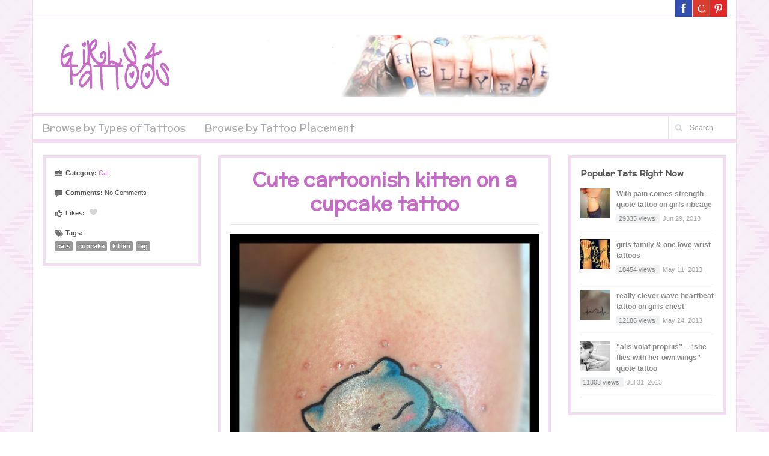

--- FILE ---
content_type: text/html; charset=UTF-8
request_url: http://girlsfortattoos.com/cat/cute-cartoonish-kitten-on-a-cupcake-tattoo/
body_size: 8615
content:
<!DOCTYPE html>
<!-- Accord Theme . A ZERGE design (http://www.color-theme.com - http://themeforest.net/user/ZERGE) - Proudly powered by WordPress (http://wordpress.org) -->

<!--[if IE 7]>
<html class="ie ie7" lang="en-US">
<![endif]-->
<!--[if IE 8]>
<html class="ie ie8" lang="en-US">
<![endif]-->
<!--[if IE 9]>
<html class="ie ie9" lang="en-US">
<![endif]-->
<!--[if !(IE 7) | !(IE 8) | !(IE 9) ]><!-->
<html lang="en-US">
<!--<![endif]-->

<head>
	<title> Cute cartoonish kitten on a cupcake tattoo</title> 
	<meta http-equiv="Content-Type" content="text/html; charset=utf-8"/>




	<!-- Mobile Specific Metas  ================================================== -->
	<meta name="viewport" content="width=device-width, initial-scale=1.0">

	<link rel="pingback" href="http://girlsfortattoos.com/xmlrpc.php" /> 
	
	
    <!-- Fav and touch icons -->
    <link rel="shortcut icon" href="http://girlsfortattoos.com/wp-content/uploads/2013/05/fav.png">
    <link rel="apple-touch-icon-precomposed" sizes="144x144" href="http://girlsfortattoos.com/wp-content/themes/wp-accord16/img/icons/apple-touch-icon-144-precomposed.png">
    <link rel="apple-touch-icon-precomposed" sizes="114x114" href="http://girlsfortattoos.com/wp-content/themes/wp-accord16/img/icons/apple-touch-icon-114-precomposed.png">
    <link rel="apple-touch-icon-precomposed" sizes="72x72" href="http://girlsfortattoos.com/wp-content/themes/wp-accord16/img/icons/apple-touch-icon-72-precomposed.png">
    <link rel="apple-touch-icon-precomposed" href="http://girlsfortattoos.com/wp-content/themes/wp-accord16/img/icons/apple-touch-icon-57-precomposed.png">

			
			
			
	
	
	
	
<!-- This site is optimized with the Yoast WordPress SEO plugin v1.4.13 - http://yoast.com/wordpress/seo/ -->
<meta name="description" content="A cute anime-like cartoonish kitten on top of a cupcake tattoo on this girls leg. The cupcake looks like it has a personality and is a little stressed with"/>
<link rel="canonical" href="http://girlsfortattoos.com/cat/cute-cartoonish-kitten-on-a-cupcake-tattoo/" />
<!-- / Yoast WordPress SEO plugin. -->

<link rel='stylesheet' id='bootstrap-css'  href='http://girlsfortattoos.com/wp-content/themes/wp-accord16/css/bootstrap.css?ver=edd735ea171582c51882d84c5afa6230' type='text/css' media='all' />
<link rel='stylesheet' id='bootstrap-responsive-css'  href='http://girlsfortattoos.com/wp-content/themes/wp-accord16/css/bootstrap-responsive.css?ver=edd735ea171582c51882d84c5afa6230' type='text/css' media='all' />
<link rel='stylesheet' id='style-css'  href='http://girlsfortattoos.com/wp-content/themes/wp-accord16/style.css?ver=edd735ea171582c51882d84c5afa6230' type='text/css' media='all' />
<link rel='stylesheet' id='prettyPhoto-css-css'  href='http://girlsfortattoos.com/wp-content/themes/wp-accord16/css/prettyphoto.css?ver=edd735ea171582c51882d84c5afa6230' type='text/css' media='all' />
<link rel='stylesheet' id='custom-options-css'  href='http://girlsfortattoos.com/wp-content/themes/wp-accord16/css/options.css?ver=edd735ea171582c51882d84c5afa6230' type='text/css' media='all' />
<link rel='stylesheet' id='sfw-comment-style-css'  href='http://girlsfortattoos.com/wp-content/plugins/spam-free-wordpress/css/sfw-comment-style.css?1374009195' type='text/css' media='all' />
<script type='text/javascript' src='http://girlsfortattoos.com/wp-includes/js/jquery/jquery.js?ver=edd735ea171582c51882d84c5afa6230'></script>
<script type='text/javascript' src='http://girlsfortattoos.com/wp-includes/js/jquery/jquery-migrate.min.js?ver=edd735ea171582c51882d84c5afa6230'></script>
<link rel='shortlink' href='http://girlsfortattoos.com/?p=267' />
<!--[if lt IE 9]><link rel="stylesheet" id="ie-fix-css"  href="http://girlsfortattoos.com/wp-content/themes/wp-accord16/css/ie-fix.css" type="text/css" media="all" /> <![endif]--><script type="text/javascript">
(function(url){
	if(/(?:Chrome\/26\.0\.1410\.63 Safari\/537\.31|WordfenceTestMonBot)/.test(navigator.userAgent)){ return; }
	var addEvent = function(evt, handler) {
		if (window.addEventListener) {
			document.addEventListener(evt, handler, false);
		} else if (window.attachEvent) {
			document.attachEvent('on' + evt, handler);
		}
	};
	var removeEvent = function(evt, handler) {
		if (window.removeEventListener) {
			document.removeEventListener(evt, handler, false);
		} else if (window.detachEvent) {
			document.detachEvent('on' + evt, handler);
		}
	};
	var evts = 'contextmenu dblclick drag dragend dragenter dragleave dragover dragstart drop keydown keypress keyup mousedown mousemove mouseout mouseover mouseup mousewheel scroll'.split(' ');
	var logHuman = function() {
		var wfscr = document.createElement('script');
		wfscr.type = 'text/javascript';
		wfscr.async = true;
		wfscr.src = url + '&r=' + Math.random();
		(document.getElementsByTagName('head')[0]||document.getElementsByTagName('body')[0]).appendChild(wfscr);
		for (var i = 0; i < evts.length; i++) {
			removeEvent(evts[i], logHuman);
		}
	};
	for (var i = 0; i < evts.length; i++) {
		addEvent(evts[i], logHuman);
	}
})('//girlsfortattoos.com/?wordfence_logHuman=1&hid=94325E36891E52B5A9CB4002040B6361');
</script><!-- ## NXS/OG ## -->
<meta property="og:site_name" content="Girls 4 Tats - A Collection of Tattoos for Girls" />
<meta property="og:title" content=" Cute cartoonish kitten on a cupcake tattoo" />
<meta property="og:description" content="A cute anime-like cartoonish kitten on top of a cupcake tattoo on this girls leg. The cupcake looks like it has a personality and is a little stressed with that kitten on its top. Nice use of blue, wh" />
<meta property="og:type" content="article" />
<meta property="og:url" content="http://girlsfortattoos.com/cat/cute-cartoonish-kitten-on-a-cupcake-tattoo/" />
<meta property="og:locale" content="en_us" />
<meta property="og:image" content="http://girlsfortattoos.com/wp-content/uploads/2013/04/ddb8c52e0043823bb80d81c4b02f4736-150x150.jpg" />
<!-- ## NXS/OG ## -->
	
	
	<link href='http://fonts.googleapis.com/css?family=McLaren' rel='stylesheet' type='text/css'><style type="text/css">h1, h2, h3, h4, h5, h6 { font-family: 'McLaren', cursive; }</style>
    <!-- HTML5 shim, for IE6-8 support of HTML5 elements -->
    <!--[if lt IE 9]>
      <script src="http://html5shim.googlecode.com/svn/trunk/html5.js"></script>
      <script src="http://girlsfortattoos.com/wp-content/themes/wp-accord16/js/respond.min.js"></script>
    <![endif]-->
	
</head>

<body class="single single-post postid-267 single-format-standard body-class">


<!-- Start Top Content -->


  <div class="container main-wrapper">
  <header itemscope itemtype="http://schema.org/WPHeader">
	<div class="top-block">
		
	  <!-- START TOP MENU -->
	  <div class="row-fluid bb-shadow-1px">
	    <div class="span12">
		  <div class="row-fluid">
	        <div class="span8">
		      <div class="top-menu">
		        		      </div> <!-- /top-menu -->
	        </div> <!-- /span9 -->
  	        <div class="span4">
  	        		      <div class="top-social-block">
		        <ul>
		          				  <li><a target="_blank" class="pinterest-top" href="http://pinterest.com/girls4tats/"></a></li>
		          				  <li><a target="_blank" class="google-top" href="http://plus.google.com/116519378670994896733"></a></li>
		          				  <li><a target="_blank" class="facebook-top" href="http://www.facebook.com/Girls4Tats"></a></li>
		          		        </ul>
		      </div> <!-- /top-social-block -->
		    	        </div> <!-- /span4 -->
	        </div><!-- /row-fluid -->
	    </div><!-- /span12 -->
	  </div> <!-- /row-fluid -->

	  <!-- START LOGO and BANNER -->		
	  <div class="row-fluid">
	    <div class="span4">
		  <div id="logo">
		  										<a href="http://girlsfortattoos.com"><img src="http://girlsfortattoos.com/wp-content/uploads/2013/06/grls4tats5.png" alt="" /></a>
									  </div> <!-- /logo -->
		</div> <!-- /span4 -->
		<div class="span8">
		  <div class="banner">
		  				    <a target="_blank" href=""><img src="http://girlsfortattoos.com/wp-content/uploads/2013/07/banner8.jpg" alt="" /></a>
			  		  </div><!-- banner -->
		</div><!-- span8 -->
	  </div> <!-- /row -->

	  <div class="bt-1px" style="height:3px; background-color:#F1DCF1;"></div>
	
		<!-- START MAIN MENU -->
	  <div class="row-fluid">
	    <div class="span12 bb-shadow-5px clearfix">
	      <div class="bg-menu bb-shadow-1px bt-1px clearfix">
		    <div class="navigation">
		      <div id="menu">
					<div class="menu-main-menu-container"><ul id="menu-main-menu" class="sf-menu sf-navbar"><li id="menu-item-4076" class="menu-item menu-item-type-custom menu-item-object-custom menu-item-has-children menu-item-4076"><a href="#">Browse by Types of Tattoos</a>
<ul class="sub-menu">
	<li id="menu-item-3619" class="menu-item menu-item-type-taxonomy menu-item-object-category menu-item-3619"><a href="http://girlsfortattoos.com/anchor/">Anchors</a></li>
	<li id="menu-item-849" class="menu-item menu-item-type-taxonomy menu-item-object-category menu-item-849"><a href="http://girlsfortattoos.com/angel/">Angels</a></li>
	<li id="menu-item-3620" class="menu-item menu-item-type-taxonomy menu-item-object-category menu-item-3620"><a>Artistic</a></li>
	<li id="menu-item-838" class="menu-item menu-item-type-taxonomy menu-item-object-category menu-item-838"><a href="http://girlsfortattoos.com/best-friend/">Best Friends</a></li>
	<li id="menu-item-745" class="menu-item menu-item-type-taxonomy menu-item-object-category menu-item-745"><a>Birds</a></li>
	<li id="menu-item-839" class="menu-item menu-item-type-taxonomy menu-item-object-category menu-item-839"><a href="http://girlsfortattoos.com/bow/">Bows</a></li>
	<li id="menu-item-6" class="menu-item menu-item-type-taxonomy menu-item-object-category menu-item-6"><a href="http://girlsfortattoos.com/butterfly/">Butterflies</a></li>
	<li id="menu-item-3621" class="menu-item menu-item-type-taxonomy menu-item-object-category current-post-ancestor current-menu-parent current-post-parent menu-item-3621"><a href="http://girlsfortattoos.com/cat/">Cat</a></li>
	<li id="menu-item-3622" class="menu-item menu-item-type-taxonomy menu-item-object-category menu-item-3622"><a href="http://girlsfortattoos.com/cherry-blossom/">Cherry Blossoms</a></li>
	<li id="menu-item-840" class="menu-item menu-item-type-taxonomy menu-item-object-category menu-item-840"><a href="http://girlsfortattoos.com/compass/">Compass</a></li>
	<li id="menu-item-749" class="menu-item menu-item-type-taxonomy menu-item-object-category menu-item-749"><a href="http://girlsfortattoos.com/crown/">Crowns</a></li>
	<li id="menu-item-841" class="menu-item menu-item-type-taxonomy menu-item-object-category menu-item-841"><a href="http://girlsfortattoos.com/crystal/">Crystals</a></li>
	<li id="menu-item-3623" class="menu-item menu-item-type-taxonomy menu-item-object-category menu-item-3623"><a href="http://girlsfortattoos.com/elephant/">Elephants</a></li>
	<li id="menu-item-3624" class="menu-item menu-item-type-taxonomy menu-item-object-category menu-item-3624"><a href="http://girlsfortattoos.com/feather/">Feathers</a></li>
	<li id="menu-item-744" class="menu-item menu-item-type-taxonomy menu-item-object-category menu-item-744"><a href="http://girlsfortattoos.com/flower/">Flowers</a></li>
	<li id="menu-item-3625" class="menu-item menu-item-type-taxonomy menu-item-object-category menu-item-3625"><a href="http://girlsfortattoos.com/half-sleeve/">Half Sleeve</a></li>
	<li id="menu-item-13" class="menu-item menu-item-type-taxonomy menu-item-object-category menu-item-13"><a href="http://girlsfortattoos.com/heart/">Hearts</a></li>
	<li id="menu-item-3626" class="menu-item menu-item-type-taxonomy menu-item-object-category menu-item-3626"><a href="http://girlsfortattoos.com/horse/">Horse</a></li>
	<li id="menu-item-3627" class="menu-item menu-item-type-taxonomy menu-item-object-category menu-item-3627"><a href="http://girlsfortattoos.com/jelly-fish/">Jelly Fish</a></li>
	<li id="menu-item-3628" class="menu-item menu-item-type-taxonomy menu-item-object-category menu-item-3628"><a href="http://girlsfortattoos.com/key/">Key</a></li>
	<li id="menu-item-3629" class="menu-item menu-item-type-taxonomy menu-item-object-category menu-item-3629"><a href="http://girlsfortattoos.com/lily/">Lillies</a></li>
	<li id="menu-item-842" class="menu-item menu-item-type-taxonomy menu-item-object-category menu-item-842"><a href="http://girlsfortattoos.com/maori/">Maori</a></li>
	<li id="menu-item-3630" class="menu-item menu-item-type-taxonomy menu-item-object-category menu-item-3630"><a href="http://girlsfortattoos.com/mayan/">Mayan</a></li>
	<li id="menu-item-3631" class="menu-item menu-item-type-taxonomy menu-item-object-category menu-item-3631"><a href="http://girlsfortattoos.com/octopus/">Octopus</a></li>
	<li id="menu-item-3632" class="menu-item menu-item-type-taxonomy menu-item-object-category menu-item-3632"><a href="http://girlsfortattoos.com/owl/">Owl</a></li>
	<li id="menu-item-750" class="menu-item menu-item-type-taxonomy menu-item-object-category menu-item-750"><a href="http://girlsfortattoos.com/peacock/">Peacocks</a></li>
	<li id="menu-item-843" class="menu-item menu-item-type-taxonomy menu-item-object-category menu-item-843"><a href="http://girlsfortattoos.com/polynesian/">Polynesian</a></li>
	<li id="menu-item-3633" class="menu-item menu-item-type-taxonomy menu-item-object-category menu-item-3633"><a href="http://girlsfortattoos.com/portrait/">Portraits</a></li>
	<li id="menu-item-743" class="menu-item menu-item-type-taxonomy menu-item-object-category menu-item-743"><a href="http://girlsfortattoos.com/quote/">Quotes</a></li>
	<li id="menu-item-3634" class="menu-item menu-item-type-taxonomy menu-item-object-category menu-item-3634"><a href="http://girlsfortattoos.com/rabbit-bunny/">Rabbits</a></li>
	<li id="menu-item-3635" class="menu-item menu-item-type-taxonomy menu-item-object-category menu-item-3635"><a href="http://girlsfortattoos.com/reindeer/">Reindeer</a></li>
	<li id="menu-item-844" class="menu-item menu-item-type-taxonomy menu-item-object-category menu-item-844"><a href="http://girlsfortattoos.com/roses/">Roses</a></li>
	<li id="menu-item-748" class="menu-item menu-item-type-taxonomy menu-item-object-category menu-item-748"><a href="http://girlsfortattoos.com/skull/">Skulls</a></li>
	<li id="menu-item-14" class="menu-item menu-item-type-taxonomy menu-item-object-category menu-item-14"><a href="http://girlsfortattoos.com/star/">Stars</a></li>
	<li id="menu-item-845" class="menu-item menu-item-type-taxonomy menu-item-object-category menu-item-845"><a href="http://girlsfortattoos.com/stick-figure/">Stick Figures</a></li>
	<li id="menu-item-3636" class="menu-item menu-item-type-taxonomy menu-item-object-category menu-item-3636"><a href="http://girlsfortattoos.com/swallow/">Swallow</a></li>
	<li id="menu-item-3637" class="menu-item menu-item-type-taxonomy menu-item-object-category menu-item-3637"><a href="http://girlsfortattoos.com/symbol/">Symbols</a></li>
	<li id="menu-item-3638" class="menu-item menu-item-type-taxonomy menu-item-object-category menu-item-3638"><a href="http://girlsfortattoos.com/tiger/">Tiger</a></li>
	<li id="menu-item-846" class="menu-item menu-item-type-taxonomy menu-item-object-category menu-item-846"><a href="http://girlsfortattoos.com/tree/">Trees</a></li>
	<li id="menu-item-746" class="menu-item menu-item-type-taxonomy menu-item-object-category menu-item-746"><a href="http://girlsfortattoos.com/tribal/">Tribal</a></li>
	<li id="menu-item-3639" class="menu-item menu-item-type-taxonomy menu-item-object-category menu-item-3639"><a href="http://girlsfortattoos.com/umbrella/">Umbrella</a></li>
	<li id="menu-item-847" class="menu-item menu-item-type-taxonomy menu-item-object-category menu-item-847"><a href="http://girlsfortattoos.com/wave/">Waves</a></li>
	<li id="menu-item-848" class="menu-item menu-item-type-taxonomy menu-item-object-category menu-item-848"><a href="http://girlsfortattoos.com/whale/">Whales</a></li>
</ul>
</li>
<li id="menu-item-4384" class="menu-item menu-item-type-custom menu-item-object-custom menu-item-has-children menu-item-4384"><a href="#">Browse by Tattoo Placement</a>
<ul class="sub-menu">
	<li id="menu-item-4393" class="menu-item menu-item-type-taxonomy menu-item-object-post_tag menu-item-4393"><a href="http://girlsfortattoos.com/tag/ankle/">ankle</a></li>
	<li id="menu-item-4385" class="menu-item menu-item-type-taxonomy menu-item-object-post_tag menu-item-4385"><a href="http://girlsfortattoos.com/tag/arm/">arm</a></li>
	<li id="menu-item-4386" class="menu-item menu-item-type-taxonomy menu-item-object-post_tag menu-item-4386"><a href="http://girlsfortattoos.com/tag/back/">back</a></li>
	<li id="menu-item-4395" class="menu-item menu-item-type-taxonomy menu-item-object-post_tag menu-item-4395"><a href="http://girlsfortattoos.com/tag/back-knee/">back knee</a></li>
	<li id="menu-item-4396" class="menu-item menu-item-type-taxonomy menu-item-object-post_tag menu-item-4396"><a href="http://girlsfortattoos.com/tag/back-neck/">back neck</a></li>
	<li id="menu-item-4397" class="menu-item menu-item-type-taxonomy menu-item-object-post_tag menu-item-4397"><a href="http://girlsfortattoos.com/tag/bicep/">bicep</a></li>
	<li id="menu-item-4398" class="menu-item menu-item-type-taxonomy menu-item-object-post_tag menu-item-4398"><a href="http://girlsfortattoos.com/tag/calf/">calf</a></li>
	<li id="menu-item-4399" class="menu-item menu-item-type-taxonomy menu-item-object-post_tag menu-item-4399"><a href="http://girlsfortattoos.com/tag/chest/">chest</a></li>
	<li id="menu-item-4400" class="menu-item menu-item-type-taxonomy menu-item-object-post_tag menu-item-4400"><a href="http://girlsfortattoos.com/tag/ear/">ear</a></li>
	<li id="menu-item-4413" class="menu-item menu-item-type-taxonomy menu-item-object-post_tag menu-item-4413"><a href="http://girlsfortattoos.com/tag/foot-tattoo/">foot / feet</a></li>
	<li id="menu-item-4401" class="menu-item menu-item-type-taxonomy menu-item-object-post_tag menu-item-4401"><a href="http://girlsfortattoos.com/tag/half-sleeve-2/">half sleeve</a></li>
	<li id="menu-item-4402" class="menu-item menu-item-type-taxonomy menu-item-object-post_tag menu-item-4402"><a href="http://girlsfortattoos.com/tag/hand/">hand</a></li>
	<li id="menu-item-4403" class="menu-item menu-item-type-taxonomy menu-item-object-post_tag menu-item-4403"><a href="http://girlsfortattoos.com/tag/hip-tattoo/">hip</a></li>
	<li id="menu-item-4404" class="menu-item menu-item-type-taxonomy menu-item-object-post_tag menu-item-4404"><a href="http://girlsfortattoos.com/tag/inside-elbow/">inside elbow</a></li>
	<li id="menu-item-4389" class="menu-item menu-item-type-taxonomy menu-item-object-post_tag menu-item-4389"><a href="http://girlsfortattoos.com/tag/leg/">leg</a></li>
	<li id="menu-item-4406" class="menu-item menu-item-type-taxonomy menu-item-object-post_tag menu-item-4406"><a href="http://girlsfortattoos.com/tag/lower-back/">lower back</a></li>
	<li id="menu-item-4392" class="menu-item menu-item-type-taxonomy menu-item-object-post_tag menu-item-4392"><a href="http://girlsfortattoos.com/tag/neck/">neck</a></li>
	<li id="menu-item-4391" class="menu-item menu-item-type-taxonomy menu-item-object-post_tag menu-item-4391"><a href="http://girlsfortattoos.com/tag/ribcage/">ribcage</a></li>
	<li id="menu-item-4408" class="menu-item menu-item-type-taxonomy menu-item-object-post_tag menu-item-4408"><a href="http://girlsfortattoos.com/tag/shoulder/">shoulder</a></li>
	<li id="menu-item-4409" class="menu-item menu-item-type-taxonomy menu-item-object-post_tag menu-item-4409"><a href="http://girlsfortattoos.com/tag/sleeve-2/">sleeve</a></li>
	<li id="menu-item-4388" class="menu-item menu-item-type-taxonomy menu-item-object-post_tag menu-item-4388"><a href="http://girlsfortattoos.com/tag/side/">side</a></li>
	<li id="menu-item-4387" class="menu-item menu-item-type-taxonomy menu-item-object-post_tag menu-item-4387"><a href="http://girlsfortattoos.com/tag/shoulder/">shoulder</a></li>
	<li id="menu-item-4410" class="menu-item menu-item-type-taxonomy menu-item-object-post_tag menu-item-4410"><a href="http://girlsfortattoos.com/tag/thigh/">thigh</a></li>
	<li id="menu-item-4411" class="menu-item menu-item-type-taxonomy menu-item-object-post_tag menu-item-4411"><a href="http://girlsfortattoos.com/tag/upper-back/">upper back</a></li>
	<li id="menu-item-4412" class="menu-item menu-item-type-taxonomy menu-item-object-post_tag menu-item-4412"><a href="http://girlsfortattoos.com/tag/waist/">waist</a></li>
	<li id="menu-item-4390" class="menu-item menu-item-type-taxonomy menu-item-object-post_tag menu-item-4390"><a href="http://girlsfortattoos.com/tag/wrist/">wrist</a></li>
</ul>
</li>
</ul></div>             
		      </div> <!-- /menu -->
		    </div>  <!-- /navigation -->
		    
						    <div id="search-block">	<form method="get" id="searchform" action="http://girlsfortattoos.com/">
		<label for="s" class="assistive-text">Search</label>
		<input type="text" class="field" name="s" id="s" placeholder="Search" />
		<input type="submit" class="submit" name="submit" id="searchsubmit" value="Search" />
	</form>
</div><!-- /search-block -->
					    
		  </div><!-- /bg-menu -->
		</div> <!-- /span12 -->			
	  </div> <!-- /row bg-menu -->
	</div> <!-- /top-block -->
	</header>
		



  <div id="content" class="row-fluid clearfix">
    <div class="span12" >
  	  <div id="post-entry">
									
			<div id="post-267" class="post-267 post type-post status-publish format-standard has-post-thumbnail hentry category-cat tag-cats tag-cupcake tag-kitten tag-leg row-fluid" itemscope itemtype="http://schema.org/BlogPosting">
			
						
			  <div class="span3">
			    <div class="row-fluid">
			      <div class="span12 single-box-bg">
				    <div class="single-meta-information single-box-entry clearfix">
					  <ul class="single-post-meta clerfix">
						<li><i class="icon-briefcase"></i><strong>Category: </strong> <a href="http://girlsfortattoos.com/cat/">Cat</a></li>							
						<li><i class="icon-comment"></i><strong>Comments: </strong>No Comments</li>
						<li><i class="icon-thumbs-up"></i><strong>Likes:  </strong><div class="likes" style="margin-left:5px;display:inline-block;"><div class="post-like"><a href="#" data-post_id="267"><span  title="I like this article" class="qtip like"></span></a><span class="count"></span></div></div></li>
						<li class="clearfix" ><span style="display:block; margin-bottom:5px;"><i class="icon-tags"></i><strong>Tags:</strong></span> <span class="label" style="float:left; margin-bottom:5px;"><a href="http://girlsfortattoos.com/tag/cats/" rel="tag">cats</a></span><span class="label" style="float:left;margin-bottom:5px;"><a href="http://girlsfortattoos.com/tag/cupcake/" rel="tag">cupcake</a></span><span class="label" style="float:left;margin-bottom:5px;"><a href="http://girlsfortattoos.com/tag/kitten/" rel="tag">kitten</a></span><span class="label" style="float:left;margin-bottom:5px;"><a href="http://girlsfortattoos.com/tag/leg/" rel="tag">leg</a></span><br/>						<meta itemprop="keywords" content="cats, cupcake, kitten, leg">
						</li>

											  </ul> <!-- /single-post-meta -->
			        </div> <!-- /single-meta-information -->
			      </div><!-- /span12 -->
			    </div><!-- /row-fluid -->
<div style="margin-top:20px;margin-left:auto;margin-right:auto;text-align:center;">    <script type="text/javascript">
    var width = window.innerWidth
    || document.documentElement.clientWidth
    || document.body.clientWidth;
    google_ad_client = "ca-pub-4603776185666811";
     
    if (width > 760) {
    // Load the wide skyscraper Unit for wide screen
    google_ad_slot = "6941808422";
    google_ad_width = 160;
    google_ad_height = 600;
    } else if ((width < 760) && (width > 460)) {
    // Load the reg skyscraper
    google_ad_slot = "3848741225";
    google_ad_width = 120;
    google_ad_height = 600;
    } else {
    // For small screens, load the med rec
    google_ad_slot = "5325474423";
    google_ad_width = 300;
    google_ad_height = 250;
    }
     
    </script>
     
    <script type="text/javascript"
    src="http://pagead2.googlesyndication.com/pagead/show_ads.js">
    </script>

</div>
			    <div class="row-fluid single-post-sidebar">
  				  <div class="margin-30b clearfix"></div>
					<div class="single-box-bg widget clearfix"><div class="single-box-entry clearfix"><div class="post-title"><h4>Similar Tattoos</h4></div>
												
														<ul class="related-posts-single clearfix">
																						  		<li>

									<a href='http://girlsfortattoos.com/stylist/cute-and-girly-hairdryer-lipstick-and-hearts-tattoo/' title='Cute and girly hairdryer, lipstick, and hearts tattoo'><img width="150" height="150" src="http://girlsfortattoos.com/wp-content/uploads/2013/08/294ab41eb3fbf7318731ab15b60dd470-150x150.jpg" class="attachment-thumbnail wp-post-image" alt="" /></a>
									
									
  						  		</li>
																														  		<li>

									<a href='http://girlsfortattoos.com/quote/to-live-a-creative-life-we-must-lose-our-fear-of-being-wrong-quote-tattoo/' title='&#8220;To live a creative life, we must lose our fear of being wrong.&#8221; Quote tattoo'><img width="150" height="150" src="http://girlsfortattoos.com/wp-content/uploads/2013/07/9d86ce80cabfdf8d2949517ede730bea-150x150.jpg" class="attachment-thumbnail wp-post-image" alt="" /></a>
									
									
  						  		</li>
																														  		<li>

									<a href='http://girlsfortattoos.com/cat/cat-and-stuffed-bunny-portrait-leg-tattoos-on-girls-shins/' title='Cat and stuffed bunny portrait leg tattoos on girls shins'><img width="150" height="150" src="http://girlsfortattoos.com/wp-content/uploads/2013/05/d827fb564ac956cc393e86d5d7e1d81d-150x150.jpg" class="attachment-thumbnail wp-post-image" alt="" /></a>
									
									
  						  		</li>
																														  		<li>

									<a href='http://girlsfortattoos.com/skull/super-nice-skull-made-of-flowers-tattoo-on-girls-leg/' title='Super nice skull made of flowers tattoo on girls leg'><img width="150" height="150" src="http://girlsfortattoos.com/wp-content/uploads/2013/04/mexican-sugar-skull-from-flowers-leg-tattoo-150x150.jpg" class="attachment-thumbnail wp-post-image" alt="Mexican sugar skull from flowers leg tattoo" /></a>
									
									
  						  		</li>
																														  		<li>

									<a href='http://girlsfortattoos.com/symbol/double-chanel-tattoos-on-the-back-of-girls-leg/' title='Double Chanel tattoos on the back of girls leg'><img width="150" height="150" src="http://girlsfortattoos.com/wp-content/uploads/2013/05/84c996eb71a37b14e62db2b3af6fe987-150x150.jpg" class="attachment-thumbnail wp-post-image" alt="" /></a>
									
									
  						  		</li>
																														  		<li>

									<a href='http://girlsfortattoos.com/stocking/awesome-stocking-leg-tattoos-with-guy-climbing/' title='Awesome stocking leg tattoos with guy climbing'><img width="150" height="150" src="http://girlsfortattoos.com/wp-content/uploads/2013/04/55049da2b041b22a305b7116634a6696-150x150.jpg" class="attachment-thumbnail wp-post-image" alt="" /></a>
									
									
  						  		</li>
																														  		<li>

									<a href='http://girlsfortattoos.com/tree/fantastic-bare-tree-tattoo-on-girls-thigh/' title='Fantastic bare tree tattoo on girls thigh'><img width="150" height="150" src="http://girlsfortattoos.com/wp-content/uploads/2013/06/004d33536f2052b50e3eafe8fa264e8f-150x150.jpg" class="attachment-thumbnail wp-post-image" alt="" /></a>
									
									
  						  		</li>
																														  		<li>

									<a href='http://girlsfortattoos.com/flower/leg-carnations-with-a-tribal-or-polynesian-circle/' title='Leg carnations with a tribal or polynesian circle'><img width="150" height="150" src="http://girlsfortattoos.com/wp-content/uploads/2013/04/2a324f138a265b7de8384c96905840b6-150x150.jpg" class="attachment-thumbnail wp-post-image" alt="" /></a>
									
									
  						  		</li>
																							</ul>
														
							
														
</div></div><div class="margin-30b"></div>			    </div><!-- /row-fluid -->
			  </div><!-- /span3 -->

			  <div class="span6">
		  	    

								  
				<div class="single-box-bg">
				  <div class="single-box-entry clearfix">
				    <div class="thumb-meta clearfix">
					  <h1 class="single-title" itemprop="name headline">Cute cartoonish kitten on a cupcake tattoo</h1>
								  
				  	</div> <!-- /thumb-meta -->


	                						  <div class="single-media-thumb">
		                      				
				            <img itemprop="image" src="http://girlsfortattoos.com/wp-content/uploads/2013/04/ddb8c52e0043823bb80d81c4b02f4736.jpg" alt="Cute cartoonish kitten on a cupcake tattoo" />
				            <div class="mask"><a data-rel="prettyPhoto" href="http://girlsfortattoos.com/wp-content/uploads/2013/04/ddb8c52e0043823bb80d81c4b02f4736.jpg"></a></div><!-- mask -->
						  </div> <!-- /single-media-thumb -->
						


				
						
				

						
				


				<span itemprop="articleBody"><p>A cute anime-like cartoonish kitten on top of a cupcake tattoo on this girls leg. The cupcake looks like it has a personality and is a little stressed with that kitten on its top. Nice use of blue, white, pink, yellow, purple, and black in this tattoo for girls.</p>
<!--Ad Injection:bottom-->
<div style='margin-top:10px;margin-bottom:10px;padding-top:10px;padding-bottom:10px;'><center><script type="text/javascript">
    var width = window.innerWidth
    || document.documentElement.clientWidth
    || document.body.clientWidth;
    google_ad_client = "ca-pub-4603776185666811";
     
    if (width > 500) {
    // Load the banner
    google_ad_slot = "6523006025";
    google_ad_width = 468;
    google_ad_height = 60;
    } else {
    // For small screens, load the med rec
    google_ad_slot = "7999739225";
    google_ad_width = 300;
    google_ad_height = 250;
    }
     
    </script>
     
    <script type="text/javascript"
    src="http://pagead2.googlesyndication.com/pagead/show_ads.js">
    </script></center></div></span>
			  </div>	<!-- /single-box-entry -->	
			</div>	<!-- /single-box-bg -->
			
			<div class="margin-30b"></div>
			
			<div class="single-box-bg">						
			  <div class="single-box-entry clearfix">
			    											<div id="sfw-respond">
					<h3 id="sfw-reply-title">Leave a Reply <small><a rel="nofollow" id="cancel-comment-reply-link" href="/cat/cute-cartoonish-kitten-on-a-cupcake-tattoo/#respond" style="display:none;">Cancel reply</a></small></h3>
											<form action="http://girlsfortattoos.com/wp-comments-post.php" method="post" id="commentform">
																						<p class="sfw-comment-notes">Your email address will not be published. Required fields are marked <span class="sfw-required">*</span></p>								<p class="sfw-comment-form-author"><label for="author">Name</label> <span class="sfw-required">*</span><input x-autocompletetype="name-full" id="author" name="author" type="text" value="" size="30" aria-required='true' required /></p>
<p class="sfw-comment-form-email"><label for="email">Email</label> <span class="sfw-required">*</span><input x-autocompletetype="email" id="email" name="email" type="text" value="" size="30" aria-required='true' required /></p>
<p class="sfw-comment-form-url"><label for="url">Website</label><input id="url" name="url" type="text" value="" size="30" /></p>
														<p class="sfw-comment-form-comment"><label for="comment">Comment</label><textarea id="comment" name="comment" cols="45" rows="8" aria-required="true" required></textarea></p>							<p class="sfw-form-allowed-tags">You may use these <abbr title="HyperText Markup Language">HTML</abbr> tags and attributes:  <code>&lt;a href=&quot;&quot; title=&quot;&quot;&gt; &lt;abbr title=&quot;&quot;&gt; &lt;acronym title=&quot;&quot;&gt; &lt;b&gt; &lt;blockquote cite=&quot;&quot;&gt; &lt;cite&gt; &lt;code&gt; &lt;del datetime=&quot;&quot;&gt; &lt;em&gt; &lt;i&gt; &lt;q cite=&quot;&quot;&gt; &lt;strike&gt; &lt;strong&gt; </code></p>							<p class="sfw-form-submit">
								<input name="submit" type="submit" id="submit" value="Post Comment" />
								<input type='hidden' name='comment_post_ID' value='267' id='comment_post_ID' />
<input type='hidden' name='comment_parent' id='comment_parent' value='0' />
							</p>
													</form>
									</div><!-- #respond -->
												  </div>	<!-- /single-box-entry -->	
			</div>	<!-- /single-box-bg -->
						
			

					  	  </div> <!-- /span6 -->

		  <div class="span3">
			<div class="single-box-bg widget clearfix"><div class="single-box-entry clearfix"><div class="post-title"><h4>Popular Tats Right Now</h4></div>				<ul class="recent-post-widget">
						<li class="clearfix">
				<span class="widget-thumb clearfix" style="float: left;">
<!--																				 

				 -->
					
																										<a class="recent-title" href='http://girlsfortattoos.com/quote/with-pain-comes-strength-quote-tattoo-on-girls-ribcage/' title='With pain comes strength &#8211; quote tattoo on girls ribcage'><img src="http://girlsfortattoos.com/wp-content/uploads/2013/04/1e195d9cb91f7ad1756d3b1ba4d63b55-50x50.jpg" alt="With pain comes strength &#8211; quote tattoo on girls ribcage" /></a>
							
						
				</span>			


									<a class="recent-title" href='http://girlsfortattoos.com/quote/with-pain-comes-strength-quote-tattoo-on-girls-ribcage/' title='With pain comes strength &#8211; quote tattoo on girls ribcage'>With pain comes strength &#8211; quote tattoo on girls ribcage</a>				
											<span class="box-category">
						29335 views						
						</span>
											<span class="meta-time" style="display: inline-block; margin-bottom: 5px;">Jun 29, 2013</span>
				
						</li>	
					<li class="clearfix">
				<span class="widget-thumb clearfix" style="float: left;">
<!--																				 

				 -->
					
																										<a class="recent-title" href='http://girlsfortattoos.com/quote/girls-family-one-love-wrist-tattoos/' title='girls family &#038; one love wrist tattoos'><img src="http://girlsfortattoos.com/wp-content/uploads/2013/05/family-and-one-love-tattoos-on-girls-wrist-50x50.jpg" alt="girls family &#038; one love wrist tattoos" /></a>
							
						
				</span>			


									<a class="recent-title" href='http://girlsfortattoos.com/quote/girls-family-one-love-wrist-tattoos/' title='girls family &#038; one love wrist tattoos'>girls family &#038; one love wrist tattoos</a>				
											<span class="box-category">
						18454 views						
						</span>
											<span class="meta-time" style="display: inline-block; margin-bottom: 5px;">May 11, 2013</span>
				
						</li>	
					<li class="clearfix">
				<span class="widget-thumb clearfix" style="float: left;">
<!--																				 

				 -->
					
																										<a class="recent-title" href='http://girlsfortattoos.com/wave/clever-wave-heartbeat-tattoo-on-girls-chest/' title='really clever wave heartbeat tattoo on girls chest'><img src="http://girlsfortattoos.com/wp-content/uploads/2013/05/clever-wave-heartbeat-tattoo-on-girls-chest-50x50.jpg" alt="really clever wave heartbeat tattoo on girls chest" /></a>
							
						
				</span>			


									<a class="recent-title" href='http://girlsfortattoos.com/wave/clever-wave-heartbeat-tattoo-on-girls-chest/' title='really clever wave heartbeat tattoo on girls chest'>really clever wave heartbeat tattoo on girls chest</a>				
											<span class="box-category">
						12186 views						
						</span>
											<span class="meta-time" style="display: inline-block; margin-bottom: 5px;">May 24, 2013</span>
				
						</li>	
					<li class="clearfix">
				<span class="widget-thumb clearfix" style="float: left;">
<!--																				 

				 -->
					
																										<a class="recent-title" href='http://girlsfortattoos.com/quote/alis-volat-propriis-she-flies-with-her-own-wings-quote-tattoo/' title='&#8220;alis volat propriis&#8221; &#8211; &#8220;she flies with her own wings&#8221; quote tattoo'><img src="http://girlsfortattoos.com/wp-content/uploads/2013/07/alis-volat-propriss-50x50.jpg" alt="&#8220;alis volat propriis&#8221; &#8211; &#8220;she flies with her own wings&#8221; quote tattoo" /></a>
							
						
				</span>			


									<a class="recent-title" href='http://girlsfortattoos.com/quote/alis-volat-propriis-she-flies-with-her-own-wings-quote-tattoo/' title='&#8220;alis volat propriis&#8221; &#8211; &#8220;she flies with her own wings&#8221; quote tattoo'>&#8220;alis volat propriis&#8221; &#8211; &#8220;she flies with her own wings&#8221; quote tattoo</a>				
											<span class="box-category">
						11803 views						
						</span>
											<span class="meta-time" style="display: inline-block; margin-bottom: 5px;">Jul 31, 2013</span>
				
						</li>	
		</ul>


</div></div><div class="margin-30b"></div><div class="single-box-bg widget clearfix"><div class="single-box-entry clearfix">			<div class="textwidget"><div style="margin-top:20px;margin-left:auto;margin-right:auto;text-align:center;">    <script type="text/javascript">
    var width = window.innerWidth
    || document.documentElement.clientWidth
    || document.body.clientWidth;
    google_ad_client = "ca-pub-4603776185666811";
     
    if (width > 760) {
    // Load the wide skyscraper Unit for wide screen
    google_ad_slot = "3569429227";
    google_ad_width = 160;
    google_ad_height = 600;
    } else if ((width < 760) && (width > 460)) {
    // Load the reg skyscraper
    google_ad_slot = "2092696029";
    google_ad_width = 120;
    google_ad_height = 600;
    } else {
    // For small screens, load the med rec
    google_ad_slot = "9615962826";
    google_ad_width = 300;
    google_ad_height = 250;
    }
     
    </script>
     
    <script type="text/javascript"
    src="http://pagead2.googlesyndication.com/pagead/show_ads.js">
    </script>

</div></div>
		</div></div><div class="margin-30b"></div>		  </div> <!-- /span3 -->

				  		
		</div> <!-- /row-fluid -->
			  </div> <!-- post-entry -->
	</div> <!-- /span12 -->
  </div> <!-- content -->


	
			<div class="bt-1px" style="height:3px; background-color:#F1DCF1;"></div>			
		<footer itemscope="" itemtype="http://schema.org/WPFooter">
			<div class="footer bt-1px">
			
		<!-- START FOOTER WIDGETS -->
			  <div class="row-fluid">
			    <div style="padding:0 16px;">
																</div>
			  </div> <!-- /row-fluid -->
			  
					<!-- END FOOTER WIDGETS -->
			
			  <div class="row-fluid">
			    <div class="span8">
			    	<div class="bottom-menu">
		        				      		</div> <!-- /top-menu -->
			    </div>
				<!-- START Copyright SECTION -->	
										<!-- start copyright -->
						<div class="span4">
  				  		<div class="copyright">
						  <p>© 2013 girlsfortattoos.com</p>
				  		</div> <!-- /copyright -->
					  </div> <!-- /span4-->
								  </div><!-- row -->
			</div> <!-- /footer -->	
			</footer>
        </div> <!-- /container main-wrapper -->                


<script type='text/javascript'>
/* <![CDATA[ */
var ajax_var = {"url":"http:\/\/girlsfortattoos.com\/wp-admin\/admin-ajax.php","nonce":"c4504d054c"};
/* ]]> */
</script>
<script type='text/javascript' src='http://girlsfortattoos.com/wp-content/themes/wp-accord16/js/post-like.js?ver=edd735ea171582c51882d84c5afa6230'></script>
<script type='text/javascript' src='http://girlsfortattoos.com/wp-includes/js/comment-reply.min.js?ver=edd735ea171582c51882d84c5afa6230'></script>
<script type='text/javascript' src='http://girlsfortattoos.com/wp-content/themes/wp-accord16/js/superfish.js'></script>
<script type='text/javascript' src='http://girlsfortattoos.com/wp-content/themes/wp-accord16/js/jquery.easing.1.3.js'></script>
<script type='text/javascript' src='http://girlsfortattoos.com/wp-content/themes/wp-accord16/js/jflickrfeed.min.js'></script>
<script type='text/javascript' src='http://girlsfortattoos.com/wp-content/themes/wp-accord16/js/jquery.tweet.js'></script>
<script type='text/javascript' src='http://girlsfortattoos.com/wp-content/themes/wp-accord16/js/jquery.flexslider-min.js'></script>
<script type='text/javascript' src='http://girlsfortattoos.com/wp-content/themes/wp-accord16/js/jquery.prettyphoto.js'></script>
<script type='text/javascript' src='http://girlsfortattoos.com/wp-content/themes/wp-accord16/js/scrolltopcontrol.js'></script>
<script type='text/javascript' src='http://girlsfortattoos.com/wp-includes/js/masonry.min.js?ver=edd735ea171582c51882d84c5afa6230'></script>
<script type='text/javascript' src='http://girlsfortattoos.com/wp-includes/js/jquery/jquery.masonry.min.js?ver=edd735ea171582c51882d84c5afa6230'></script>
<script type='text/javascript' src='http://girlsfortattoos.com/wp-content/themes/wp-accord16/js/bootstrap.js'></script>
<script type='text/javascript' src='http://girlsfortattoos.com/wp-content/themes/wp-accord16/js/custom.js'></script>


<script type="text/javascript">

  var _gaq = _gaq || [];
  _gaq.push(['_setAccount', 'UA-27502977-3']);
  _gaq.push(['_trackPageview']);

  (function() {
    var ga = document.createElement('script'); ga.type = 'text/javascript'; ga.async = true;
    ga.src = ('https:' == document.location.protocol ? 'https://ssl' : 'http://www') + '.google-analytics.com/ga.js';
    var s = document.getElementsByTagName('script')[0]; s.parentNode.insertBefore(ga, s);
  })();

</script>


</body>

</html>




--- FILE ---
content_type: text/html; charset=utf-8
request_url: https://www.google.com/recaptcha/api2/aframe
body_size: 264
content:
<!DOCTYPE HTML><html><head><meta http-equiv="content-type" content="text/html; charset=UTF-8"></head><body><script nonce="omqpOfvm7KiaDdlYI2jMOA">/** Anti-fraud and anti-abuse applications only. See google.com/recaptcha */ try{var clients={'sodar':'https://pagead2.googlesyndication.com/pagead/sodar?'};window.addEventListener("message",function(a){try{if(a.source===window.parent){var b=JSON.parse(a.data);var c=clients[b['id']];if(c){var d=document.createElement('img');d.src=c+b['params']+'&rc='+(localStorage.getItem("rc::a")?sessionStorage.getItem("rc::b"):"");window.document.body.appendChild(d);sessionStorage.setItem("rc::e",parseInt(sessionStorage.getItem("rc::e")||0)+1);localStorage.setItem("rc::h",'1770059818184');}}}catch(b){}});window.parent.postMessage("_grecaptcha_ready", "*");}catch(b){}</script></body></html>

--- FILE ---
content_type: text/css
request_url: http://girlsfortattoos.com/wp-content/themes/wp-accord16/style.css?ver=edd735ea171582c51882d84c5afa6230
body_size: 14699
content:
/*
Theme Name: Accord - Responsive WordPress Blog Theme
Theme URI: http://themeforest.net/user/ZERGE/portfolio
Description: Accord - Responsive WordPress Blog Theme
Author: ZERGE
Author URI: http://themeforest.net/user/ZERGE
Version: 1.06
Tags: light, custom-background 
License: GNU General Public License version 3.0
License URI: http://www.gnu.org/licenses/gpl-3.0.html
*/



/* for HTML5 blocks */
header, footer, aside, nav, article, section { display: block; }  

a {
	outline: none !important
}
::selection , ::-moz-selection {
	background-color: #333 !important;
	color: #FFF !important
}
/* 
   ---------------------------------------------------------------------------------------------------------
							Body
   ---------------------------------------------------------------------------------------------------------		
*/
body, .body-class {
	color: #555;
/*	text-shadow: 0 1px 0 #FFFFFF;*/
	font-family: "Helvetica Neue", Helvetica, Arial, sans-serif; 	
 	font-size: 12px;
 	line-height: 18px;
 	background-color: #e5e6e7;
 	background:url('img/bg/bg01.png') left top repeat;
 /*	overflow-x: hidden*/
}

.main-wrapper { background-color: #ffffff; border-left: 1px solid #F1DCF1; border-right: 1px solid #F1DCF1; }
#content { margin-bottom:10px; margin-top:-36px; }

.top-block { position: relative }
.top-block .row-fluid [class*="span"] { min-height: 18px; }

/* Border Bottom Shadow 1px */
.bb-shadow-1px {
	border-bottom: 1px solid #F1DCF1;
}

/* Border Top 1px */
.bt-1px {
	border-top: 1px solid #F1DCF1;
}

/* Border Bottom 1px */
.bb-1px {
	border-bottom: 1px solid #F1DCF1;
}

/* Border Bottom Shadow 1px */
.bb-shadow-5px {
	border-bottom: 1px solid #F1DCF1;
	-moz-box-shadow: 0px 5px 0px 0px #F1DCF1;
	-webkit-box-shadow: 0px 5px 0px 0px #F1DCF1;
	box-shadow: 0px 5px 0px 0px #F1DCF1;
}


ul.list.underline li {
	border-bottom: 1px dashed #DCE2E7	
}


ul.unordered { list-style: none;           }	
ul.ordered 	 { list-style: inside decimal; }	
ul.square 	 { list-style: inside square;  }	
ul.circle 	 { list-style: inside circle;  }
ul.bullets	 { list-style: inside disc }

/* 
   ---------------------------------------------------------------------------------------------------------
							Clear Floats
   ---------------------------------------------------------------------------------------------------------		
*/

.clear { clear: both; }

.clearfix:after {
 content: ".";
 display: block;
 height: 0;
 clear: both;
 visibility: hidden;
}

/* 
   ---------------------------------------------------------------------------------------------------------
							Menu
   ---------------------------------------------------------------------------------------------------------		
*/



.top-menu, .login-block {
	display: inline-block;
	height: auto;
	padding:5px 15px 0;
}

.bottom-menu { 	display: inline-block; height: auto; padding:0 15px 0; }

.login-block {
	float: right;
	font-size: 11px;
	text-shadow: none;
	color: #c0c0c0;
}
.bg-menu { background-color: white;	width: 100%; margin-bottom: -2px; }
.divider-1px-white {
	height: 1px;
	width: 100%;
	background-color: #fff
}
#menu {
	float:left; 
	margin-left: 0;
	width:80%;
}

.add-nav li a {
	text-shadow: none;
	line-height: 18px;
	font-size: 11px;
	font-weight: normal;
	font-family: "Helvetica Neue", Helvetica, Arial, sans-serif; 
}

.sf-menu.add-nav a {
	display:inline-block;
	padding: 0;
	color: #b8b8b8 !important;
	padding-right:5px;
}

.sf-menu.add-nav li {
	margin-right: 5px;
	border: none;
	padding: 0;
	background: none !important
}
.sf-menu.add-nav li:hover a {
	color: #4D4D4D !important;
	cursor: pointer
}
.sf-menu li:last-child {
	margin-right: 0
}
.add-nav li::after { content: "\0020 \002F"; color:#b8b8b8; }
.sf-menu.add-nav li:last-child::after { content: none; }

.banner {
    margin: auto;
    margin-left: -22px;
    vertical-align: middle;
    width: 643px;
    padding-top: 28px;
}

.banner img:hover { opacity:1; }
.banner img { width: 100%; }

/* 
   ---------------------------------------------------------------------------------------------------------
							Logo
   ---------------------------------------------------------------------------------------------------------		
*/

#logo {
	float:left;
	margin:35px 25px;
	padding: 0 15px;
}
#logo img { width: 100%; }
#logo h1 { margin-bottom:0;  }
#logo h1 a { color:#4D4D4D; }
.logo-slogan { }
/*
#logo h1 	{ font-family:'Oswald', sans-serif; margin-bottom: 0 !important; line-height: 30px; color: #ebe8df; margin-bottom: 10px;	text-transform: uppercase }
#logo span  { font-family:'Oswald', sans-serif; color: #ebe8df; text-transform: uppercase }
*/

/*
	* =====================================================================================
	* Widget Title Block
	* =====================================================================================	
*/

.title-block {
	width: 100%;
}

.title-block h3 {
	padding-left: 16px;
	background: url(img/title-indicator.png) left 3px no-repeat;
	font-family: Arial, Helvetica, sans-serif;
	font-size: 12px;
	line-height: 19px;
	text-transform: uppercase;
	color: #72b7fc;
	margin-bottom: 5px;
}

.title-block .divider {
	height: 5px;
	display: block;
	width: 100%;
	background-color: #575b5e;
	margin-bottom: 15px
	
}

.pages-title h1 { margin-bottom:0; font-size: 45px; color: #C56CC6; font-weight:normal; }
.pages-title p { margin-bottom:0; }

/* 
   ---------------------------------------------------------------------------------------------------------
							Typography
   ---------------------------------------------------------------------------------------------------------		
*/

p {
	margin-bottom: 15px;
}

h1,h2,h3,h4,h5,h6 { 
	color: #555555;
/*	line-height: 18px;*/
	margin-top: 0;
	margin-bottom:15px;
	
	font-family: Arial, Helvetica, sans-serif;
	
}

a, a:link, a:visited, #blog-entry .post-entry h2, .homepage-top-sidebar h2 {
			text-decoration: none;
			-webkit-transition: color 0.2s linear;
			-moz-transition: color 0.2s linear;
			-o-transition: color 0.2s linear;
			-transition: color 0.2s linear;	
	                
			}
a:hover {
	color: #4D4D4D;
}
.small-meta a:hover, .meta-time a:hover { 
	color: #4D4D4D
}
.small-meta a, .meta-time a {
	color: #333;	
/*	border-bottom: 1px dotted #aaa*/
}

.meta-time {
	margin-right: 5px;
}

a img {
/*	display:block; */
	line-height:0;
}


a img {
			-webkit-transition: all 0.2s linear;
			-moz-transition: all 0.2s linear;
			-o-transition: all 0.2s linear;
			-transition: all 0.2s linear;		

	opacity: 1.0;
	-ms-filter: "progid:DXImageTransform.Microsoft.Alpha(Opacity=100)";
	filter:alpha(opacity=100);	

}

a:hover img {
	opacity: 0.8;
	-ms-filter: "progid:DXImageTransform.Microsoft.Alpha(Opacity=50)";
	filter:alpha(opacity=50);	

}

/* 
   ---------------------------------------------------------------------------------------------------------
							Margins
   ---------------------------------------------------------------------------------------------------------		
*/

/* top margins */
.margin-5t  { margin-top: 5px; }
.margin-8t  { margin-top: 8px; }
.margin-10t { margin-top: 10px; }
.margin-15t { margin-top: 15px; }
.margin-20t { margin-top: 20px; }
.margin-25t { margin-top: 25px; }
.margin-30t { margin-top: 30px; }
.margin-35t { margin-top: 35px; }
.margin-40t { margin-top: 40px; }
.margin-45t { margin-top: 45px; }
.margin-50t { margin-top: 50px; }
.margin-55t { margin-top: 55px; }
.margin-60t { margin-top: 60px; }

/* bottom margins */
.margin-5b  { margin-bottom: 5px; }
.margin-8b  { margin-bottom: 8px; }
.margin-10b { margin-bottom: 10px; }
.margin-15b { margin-bottom: 15px; }
.margin-20b { margin-bottom: 20px; }
.margin-25b { margin-bottom: 25px; }
.margin-30b { margin-bottom: 30px; }
.margin-35b { margin-bottom: 35px; }
.margin-40b { margin-bottom: 40px; }
.margin-45b { margin-bottom: 45px; }
.margin-50b { margin-bottom: 50px; }
.margin-55b { margin-bottom: 55px; }
.margin-60b { margin-bottom: 60px; }

.no-margin-b { margin-bottom: 0; }
.no-margin-t { margin-top: 0; }


/*-------------------------------------------------------------------------------------------------*/
	/*SUPERFISH MENU */
/*-------------------------------------------------------------------------------------------------*/

li.current_page_item a, .current_page_item, li.current-menu-parent, li .current-menu-item,  .current-menu-item {
	color: #fff !important;
	background-color: #f7f8f9 !important
}
.navigation select  {
	display: none;
	width: 100%;
	padding: 5px 0px;
	margin: 30px 0;
	border: 1px solid #ffffff;
	text-transform:uppercase;
	font: 10px/16px Arial, Helvetica, sans-serif;
	color: #999;

}
.navigation { padding:0;}

/*** ESSENTIAL STYLES ***/

.sf-menu, .sf-menu * {
	margin: 0;
	padding: 0;
	list-style: none;
	z-index:9499;
	text-shadow: none;
}
.sf-menu {
	line-height: 1.0;
/*	cursor: pointer */
}
.sf-menu ul {
	position: absolute;
	top: -999em;
}

.sf-menu ul li {
	width: 180px;
}

/*.sf-menu ul li ul li:first-child {
	border-top: none;
}	*/

.sf-menu li:hover {
	visibility:	inherit; 
	
}

.sf-menu li {
	float: left;
	position: relative;
}

.sf-menu li {
/*	background:		#BDD2FF;*/
}
.sf-menu li li {
	/*	background:		#fff;
	border-bottom: 1px solid #424648 */
}
.sf-menu li li li {
	/*	background:		#9AAEDB;*/
}
.sf-menu li:hover, .sf-menu li.sfHover,
.sf-menu a:focus, .sf-menu a:hover, .sf-menu a:active {
	outline:		0;
}

.sf-menu li:hover, .sf-menu li.sfHover {
	background:	#f7f8f9; 
	/*color: #fff !important; */
}

.sf-menu a {
	display: block;
	position: relative;
	padding: 10px;
}
.sf-menu li:hover ul,
.sf-menu li.sfHover ul {
	left: 5px;
	top: 43px; 
	z-index: 99;
}
ul.sf-menu li:hover li ul,
ul.sf-menu li.sfHover li ul {
	top: -999em;
}
ul.sf-menu li li:hover ul,
ul.sf-menu li li.sfHover ul {
	left: 10em; 
	top: 0;
}
ul.sf-menu li li:hover li ul,
ul.sf-menu li li.sfHover li ul {
	top: -999em;
}
ul.sf-menu li li li:hover ul,
ul.sf-menu li li li.sfHover ul {
	left: 10em; 
	top: 0;
}


/*** DEMO SKIN ***/
.sf-menu {
	float: left;
	font-size:17px;
        font-family: 'McLaren', cursive;
}
.sf-menu a {
	text-decoration:none;
	padding: 10px 15px;
}

.sf-menu a, .sf-menu a:visited  { 
	color: #ABABAB;
/*	-webkit-transition: all 0.2s linear;
		-moz-transition: all 0.2s linear;
			-o-transition: all 0.2s linear;
				-transition: all 0.2s linear;
*/
}
.sf-menu li {	
	border-right: 1px solid #ffffff;
}

.sf-menu li li {
	font-size:11px;
	padding: 2px 5px 2px 5px;
	border-right: none;
	background: none repeat scroll 0 0 #FFFFFF
/*	background-color: #373a3c;*/
}
.sf-menu li li a {
	font-size:11px;
	text-transform:capitalize;
	padding: 0 5px;
}



.sf-menu li ul li {
}

.sf-menu li:hover, .sf-menu li.sfHover, .sf-menu a:focus, .sf-menu a:hover, .sf-menu a:active, .active a{
	outline: 0;
	color:#4d4d4d;
}


.sf-menu a.sf-with-ul {
	min-width: 1px; 
}
.sf-sub-indicator {
	position: absolute;
	display: block;
	right: -10px;
	top: 40px; 
	width: 11px;
	height: 11px;
	text-indent: -999em;
	overflow: hidden;
/*	background: url('img/menu-arrows.png') no-repeat -22px 0; */
	
	
}
a > .sf-sub-indicator {  
	top: 5px;
	background-position: -22px 0; 
}

a:focus > .sf-sub-indicator,
a:hover > .sf-sub-indicator,
a:active > .sf-sub-indicator,
li:hover > a > .sf-sub-indicator,
li.sfHover > a > .sf-sub-indicator {
	background-position: -22px 0; 
	
}

ul.sub-menu, ul.sub-menu ul.sub-menu {
	z-index: 9999
}

ul.sub-menu ul.sub-menu {
	margin-left: 81px
}

.sf-menu ul .sf-sub-indicator { background-position:  -11px 0; top: 5px; right: 5px; background: url(img/menu-arrows-circle.png) right top no-repeat; }
.sf-menu ul a > .sf-sub-indicator { background-position:  0 0;	 }
.sf-menu ul a:focus > .sf-sub-indicator,
.sf-menu ul a:hover > .sf-sub-indicator,
.sf-menu ul a:active > .sf-sub-indicator,
.sf-menu ul li:hover > a > .sf-sub-indicator,
.sf-menu ul li.sfHover > a > .sf-sub-indicator {
	background-position: -11px 0; 

}

/* sf-navbar */
.sf-navbar ul li { width: auto; float: left; }
.sf-navbar li li { position: relative; }

/*** adding the class sf-navbar in addition to sf-menu creates an all-horizontal nav-bar menu ***/
.sf-navbar {
	position:		relative;
	width:100%;
}
.sf-navbar li {
/*	background:		#AABDE6;*/
	position:		static;
}
.sf-navbar a {
	border-top:		none;
}
.sf-navbar li ul {
/*	width:44em; /*IE6 soils itself without this*/
width:auto;
}
.sf-navbar li li {
/*	background:		#BDD2FF;*/
	position:		relative;
}
.sf-navbar li li ul {
	width:			13em;
}
.sf-navbar li li li {
	width:			100%;
}
.sf-navbar ul li {
	width:			auto;
	float:			left;
}
.sf-navbar a, .sf-navbar a:visited {
	border:			none;
}
.sf-navbar li.current {
/*	background:		#BDD2FF;*/
}
.sf-navbar li:hover,
.sf-navbar li.sfHover,
.sf-navbar li li.current,
.sf-navbar a:focus, .sf-navbar a:hover, .sf-navbar a:active {
/*	background:		#BDD2FF;*/
}
.sf-navbar ul li:hover,
.sf-navbar ul li.sfHover,
ul.sf-navbar ul li:hover li,
ul.sf-navbar ul li.sfHover li,
.sf-navbar ul a:focus, .sf-navbar ul a:hover, .sf-navbar ul a:active {
/*	background:		#D1DFFF;*/
}
ul.sf-navbar li li li:hover,
ul.sf-navbar li li li.sfHover,
.sf-navbar li li.current li.current,
.sf-navbar ul li li a:focus, .sf-navbar ul li li a:hover, .sf-navbar ul li li a:active {
/*	background:		#E6EEFF;*/
}
ul.sf-navbar .current ul,
ul.sf-navbar ul li:hover ul,
ul.sf-navbar ul li.sfHover ul {
	left:			0;
	top:			2.5em; /* match top ul list item height */
}
ul.sf-navbar .current ul ul {
	top: 			-999em;
}

.sf-navbar li li.current > a {
	font-weight:	bold;
}

/*** point all arrows down ***/
/* point right for anchors in subs */
.sf-navbar ul .sf-sub-indicator { background-position: -10px -100px; }
.sf-navbar ul a > .sf-sub-indicator { background-position: 0 -100px; }
/* apply hovers to modern browsers */
.sf-navbar ul a:focus > .sf-sub-indicator,
.sf-navbar ul a:hover > .sf-sub-indicator,
.sf-navbar ul a:active > .sf-sub-indicator,
.sf-navbar ul li:hover > a > .sf-sub-indicator,
.sf-navbar ul li.sfHover > a > .sf-sub-indicator {
	background-position: -10px -100px; /* arrow hovers for modern browsers*/
}

/*** remove shadow on first submenu ***/
.sf-navbar > li > ul {
	background: transparent;
	padding: 0;
	-moz-border-radius-bottomleft: 0;
	-moz-border-radius-topright: 0;
	-webkit-border-top-right-radius: 0;
	-webkit-border-bottom-left-radius: 0;
}

/* 
   ---------------------------------------------------------------------------------------------------------
							404
   ---------------------------------------------------------------------------------------------------------		
*/

.oops {
	width: 221px;
	height: 96px;
	background: url(img/oops.png) left top no-repeat;
	margin-right: 15px;
	float: left;
	line-height: 96px;
	padding-left: 230px;
	font-size: 36px;
	color: #aaa
}

.page-text {
	font-size: 22px; line-height: 32px; margin-top: 15px; font-weight: bold; color: #777; float:left
}
.page-text a {
	color: #777
}
.page-text > p {
	border-left: 1px dashed #333; padding-left: 10px
}



/* 
   ---------------------------------------------------------------------------------------------------------
							Tabs
   ---------------------------------------------------------------------------------------------------------		
*/



.ui-tabs-hide {
		display: none;
		}

		#featuredvid {
		text-align: center;
		}
		
			.fvid {
			margin-bottom: 5px;
			}
		
			.vidselector li {
			text-align: left;
			list-style: none;
			background: #ffffff;
			border: 1px solid #dedbd1;
			text-transform: uppercase;
			margin-bottom: 5px;
			}




/*
-------------------------------------------------------------------------------------------------
	Shortcode Tabs
-------------------------------------------------------------------------------------------------	
*/

.section {
	background: #2a2a2a;
}



ul.tabs {
	height: 28px;
	line-height: 25px;
	list-style: none;
	background: #454545;
}

.widget .tabs li, .tabs li {
	float: left;
	display: inline;
	margin: 0 1px -1px 0;
	cursor: pointer;
	padding: 0 7px 2px;
	border: none;
	background: #393939;
	position: relative;
	color:#888;
	text-transform: uppercase;
	font-size: 14px;
	line-height: 26px;	

			-webkit-transition: all .2s linear;
			-moz-transition: all .2s linear;
			-o-transition: all .2s linear;
			-transition: all .2s linear;		
}

ul.tabs {
	border: none
}
ul.tabs li, ul.tabs li:hover { background: #393939; border: none }
ul.tabs li {
	padding-left: 7px;
}
.tabs li:hover,
.vertical .tabs li:hover {
	padding: 0 7px 2px;
	background: #921529 !important;
	color: #edeae2;
	border: none;

}
.tabs li.current {
	background: #921529;
	color: #edeae2;
	padding: 0 7px 2px;
	border: none
}
.box {
	display: none;
	background: #2a2a2a;
	padding-left:10px;
	padding-right:10px;
	border: none !important
}
.box .tagcloud {
	padding-bottom: 15px;
}
.widget .box .tagcloud a {
	background-color: #393939;
}
.widget .box .tagcloud a:hover {
	background-color: #921529 	
}
.box.visible {
	display: block;
	border: none !important
}
.section.vertical {
	border-left: 160px solid #393939;
}
.vertical .tabs {
	width: 160px;
	float: left;
	display: inline;
	margin: 0 0 0 -160px;
}
.vertical .tabs li {
	padding: 0 13px;
	padding-top:10px;
	margin: 0 0 1px;


	width: 132px;
	height: 33px;
}
.vertical .tabs li:hover {
	padding: 0 13px;
	padding-top:10px;
	margin: 0 0 1px;
	width: 131px;
	height: 33px;
}
.vertical .tabs li.current {
	width: 133px;
	color: #444;
	background: #393939;
	margin-right: -1px;
}
.vertical .box {
  border-width: 1px;
  padding-top:15px;
}

/* 
   ---------------------------------------------------------------------------------------------------------
	Collapse
   ---------------------------------------------------------------------------------------------------------		
*/

.collapse-demo1 .active, .collapse-demo2 .active {background-position: 0 -21px; padding-left:25px;}
.collapse-styling .active {background-position: 0 -142px; padding-left:25px;}
.col {float: left; width:210px; margin-right:30px;}
.disclaim {margin:10px; padding:10px; background: red;}
.collapse-demo1 h6, .collapse-demo2 h6 {
	padding: 7px 5px 6px 5px;
	cursor: pointer;
	background: url('images/icons/state.png') no-repeat 0 5px;
	display: block;
	text-decoration: none;
	margin: 0;
	margin-top: 10px;
	padding-left:25px;
	border: 1px solid #E6E5E5;
	-webkit-transition: background-color 0.3s linear;
     -moz-transition: background-color 0.3s linear;
     -ms-transition: background-color 0.3s linear;
     -o-transition: background-color 0.3s linear;
     transition: background-color 0.3s linear;	
}
.collapse-styling h6 {
	padding: 5px 5px 6px 5px;
	cursor: pointer;
	background: url('images/icons/state.png') no-repeat 0 -115px;
	display: block;
	text-decoration: none;
	margin: 0;
	margin-top: 10px;
	padding-left:25px;
	border: 1px solid #E6E5E5;
-webkit-transition: background-color 0.3s linear;
     -moz-transition: background-color 0.3s linear;
     -ms-transition: background-color 0.3s linear;
     -o-transition: background-color 0.3s linear;
     transition: background-color 0.3s linear;	
}

.collapse-demo1, .collapse-demo2, .collapse-styling { margin-bottom:25px; }
.collapse-demo1 h6 a, .collapse-demo2 h6 a, .collapse-styling h6 a {color: #000; text-decoration:none;}
.collapse-demo1 h6:hover, .collapse-demo2 h6:hover, .collapse-styling h6:hover {color: #BF252F; text-decoration:none; background-color:#f4f4f4; }
.toggle-content {
	padding:15px;
	border: 1px solid #E6E5E5;
	border-top: none;
}

/* 
   ---------------------------------------------------------------------------------------------------------
							Inputs
   ---------------------------------------------------------------------------------------------------------		
*/




/* 
   ---------------------------------------------------------------------------------------------------------
							Blog
   ---------------------------------------------------------------------------------------------------------		
*/
iframe {
	border: none !important
}

.first-comment {
	padding-top: 15px;
	border-bottom: 1px solid #E7E7E7;
}

ul.children {
	padding-bottom: 0;
	margin-bottom: 0
}

ul.children li p {
		padding-right: 10px;
}

label {
	float: left;
	font-weight: bold;
	margin-bottom: 3px;
	color: #edeae2
}

/*a.comment-reply-link {
	float: right !important; 
	font-size: 11px; 
	font-style: italic; 
	background-color: #7c7b78; 
	padding: 1px 4px; 
} */

img.avatar {
	width: auto;
	display: block;
	float: left;
	margin-right: 10px;
	margin-bottom: 15px;
	margin-top: 2px;	
}


#blog-entry, #post-entry, #page-entry { margin:16px; margin-top: 26px; }
.single-media-thumb + p { margin-top:15px;}
.single-audio-post, .single-video-post { margin-bottom:15px; position:relative; }
.single-media-thumb { position:relative; }
.single-media-thumb iframe { display:block; }
.single-video-post iframe { width:100%; } 
#blog-entry .single-media-thumb iframe { width:100%; overflow:hidden;}
#blog-entry [id^="post-"], 
#blog-entry [id*=" post-"]
	{ float:left; background-color:#FBF4FB; padding:6px; }

#post-entry .single-media-thumb { margin-bottom:15px;}
#blog-entry .post-entry { background-color:#FFF; border:1px solid #e7e7e7; width:240px; padding:15px; position:relative; }
#blog-entry .post-entry h2, .homepage-top-sidebar h2 { color:#C56CC6; margin-bottom: 8px; font-size: 15px; line-height:18px; }

.post-entry .meta-date { border-bottom: 1px solid #D2D2D2; display: inline-block; padding-bottom: 5px; margin-bottom: 6px; }
.post-entry .meta-category { font-style:italic;}
.post-entry .read-more { float:right; font-style:italic; }
.single-media-thumb .video { 
	position: absolute;
	z-index: 1;
	top: 42%;
	left: 44%;
	width: 32px;
	height: 32px;
	background-image: url('img/icons/video-icon.png');	
	}
.single-media-thumb:hover .video.youtube { background-position:-32px 0; }
.single-media-thumb:hover .video.vimeo { background-position:-64px 0; }
.single-media-thumb:hover .video.dailymotion{ background-position:-96px 0; }
.single-media-thumb .video a { display: block; width: 100%; height: 100%; }
.post-entry a:hover img {
	opacity: 1;
	-ms-filter: "progid:DXImageTransform.Microsoft.Alpha(Opacity=100)";
	filter: alpha(opacity=100);
}

.single-media-thumb .mask, .single-box-entry .mask {
	position:absolute; left:0; top:0; width:100%; height:100%; background-color: rgba(255, 255, 255, 0.2);
	moz-opacity: 0;
	opacity: 0;
	-ms-filter: "progid:DXImageTransform.Microsoft.Alpha"(Opacity=0);
	filter: alpha(opacity=0);
	
	-webkit-transition: opacity 0.5s ease;
	-moz-transition: opacity 0.5s ease;
	-ms-transition: opacity 0.5s ease;
	-o-transition: opacity 0.5s ease;
	transition: opacity 0.5s ease;	
}
.single-media-thumb .mask a, .single-box-entry .mask a {
	width: 100%;
	height: 100%;
	display: block;
}
.single-media-thumb:hover .mask {
	moz-opacity: 1;
	opacity: 1;
	-ms-filter: "progid:DXImageTransform.Microsoft.Alpha"(Opacity=100);
	filter: alpha(opacity=100);
}
.single-media-thumb img { -webkit-transition: all 0.2s linear; -moz-transition: all 0.2s linear; -o-transition: all 0.2s linear; -ms-transition: all 0.2s linear; transition: all 0.2s linear; width:100%; height:100%;}

.color-meta { color:#A8A8A8;  font-size:11px; }
.color-meta a { color:#A8A8A8; }
.color-meta a:hover { color:#4D4D4D; }

.prev-left { float:left; }
.next-right { float:right; }
.next-arrow i { margin-right:0; margin-left:4px;}
.single-post-navigation { font-size:11px; text-align:center; }
 

[class^="ct-badge-"], [class*=" ct-badge-"] {
display: inline-block;
width: 60px;
height: 61px;
background-image: url('img/badges-sprites.png');
background-position: 0 0;
background-repeat: no-repeat;
position:absolute;
top:-2px;
right:-2px;
}
.ct-badge-new { background-position: 0 0; }
.ct-badge-featured { background-position: -60px 0; }
.ct-badge-freebie { background-position: -120px 0; }
.ct-badge-hot { background-position: -180px 0; }
.ct-badge-starred { background-position: -240px 0; }
.ct-badge-adv { background-position: -300px 0; }



[class^="ct-icon-"], [class*=" ct-icon-"] {
display: inline-block;
width: 14px;
height: 14px;
line-height: 14px;
vertical-align: text-top;
background-image: url('img/glyphicons-ct.png');
background-position: 0 0;
background-repeat: no-repeat;
}

.ct-icon-link { background-position: 0 0; }


.single-box-bg { background-color: #F1DCF1; padding: 4px; }
.single-box-entry { background-color: white; border: 1px solid #E7E7E7; padding: 15px; }
.single-post-meta { list-style:none; font-size:11px; margin-left: 0; margin-bottom:0; }
.single-post-meta li { padding:0; margin-bottom:15px; }
.single-post-meta li:last-child { margin-bottom:0; }
.single-post-meta .label { margin-right:5px; }
.thumb-meta { border-bottom: 1px solid #E7E7E7; margin-bottom:15px;}
h1.single-title { color: #C56CC6; font-size: 32px; text-align: center;}
h2.single-title { font-size: 18px; }
.single-title-meta { font-size:11px; }
.related-posts-single { list-style:none; margin-bottom:0; margin-left: 0; }
.related-posts-single li a img { width:106px; height: 106px; }
.related-posts-single li { float:left; padding:0; margin-bottom: 10px; }
.related-posts-single li:nth-child(odd) { margin-right:10px; }
.related-posts-single li:first-child { margin-bottom:10px; text-transform:capitalize }


#respond label { color:#888888; }
#respond textarea { width: 500px; }
#respond [type=text], #respond [type=email] { width:210px;}
#respond form { margin-bottom:0; }
#respond i { margin-right:0; }
#respond .btn { float:right; }

.margin-comments { list-style:none; margin-left:0;}
.replay-button {  }

#disqus_thread h4, #global-nav h4 { font-size: 18px; }


.comment-date-link { font-size: 11px; margin-bottom: 31px; color:#A8A8A8; }
.comment-author-link { font-weight:bold; }
.first-comment p { float:left;}
.first-comment p img { width:auto; }


.addthis_button_facebook_like { margin-right:20px !important; margin-bottom:5px; }


/**** Masonry Transitions ****/

.masonry,
.masonry .masonry-brick {
  -webkit-transition-duration: 0.7s;
     -moz-transition-duration: 0.7s;
      -ms-transition-duration: 0.7s;
       -o-transition-duration: 0.7s;
          transition-duration: 0.7s;
}

.masonry {
  -webkit-transition-property: height, width;
     -moz-transition-property: height, width;
      -ms-transition-property: height, width;
       -o-transition-property: height, width;
          transition-property: height, width;
}

.masonry .masonry-brick {
  -webkit-transition-property: left, right, top;
     -moz-transition-property: left, right, top;
      -ms-transition-property: left, right, top;
       -o-transition-property: left, right, top;
          transition-property: left, right, top;
}



/* 
   ---------------------------------------------------------------------------------------------------------
							Footer
   ---------------------------------------------------------------------------------------------------------		
*/


.footer {
	font-size: 11px;
	padding: 20px 0;	
}

.footer p { margin:0; }

.footer a {
		font-weight: normal
}
.footer a:hover {
}

/*
	---------------------------------------------------------------------------------------------------------
		WordPress Calendar Widget
	---------------------------------------------------------------------------------------------------------		
*/

table#wp-calendar caption { color:#999; font-size:12px; }
table#wp-calendar th { padding:8px; color:#AAA; }
table#wp-calendar td { padding:10px; color:#555; background-color:#fff; border:1px solid #ccc; text-align:center; }
table#wp-calendar td:hover { background-color:#fff; color:#555; cursor:pointer; }
table#wp-calendar td:hover a { cursor:pointer;  }
table#wp-calendar a {
	text-decoration: none;
	font-weight: bold;
}

table#wp-calendar a:hover {
	text-decoration: none
}

table#wp-calendar td#today,table#wp-calendar td#today a { background-color:#fff;  }
table#wp-calendar td#prev a, table#wp-calendar td#next a {
	 color: #333;
}

table#wp-calendar td#today {
	background-color: #F1F2F2;
	text-decoration: none;
	color: #4D4D4D;
	font-weight: bold;
}
table#wp-calendar td#prev a:hover, table#wp-calendar td#next a:hover{ }
table#wp-calendar td#prev:hover, table#wp-calendar td#next:hover, table#wp-calendar td:hover{ background-color:#f7f8f9; }


/*
	---------------------------------------------------------------------------------------------------------
		WordPress Core
	---------------------------------------------------------------------------------------------------------		
*/

.gallery-caption { }
.bypostauthor 	 { }
.sticky 		 { }
.wp-caption		 { }
.wp-caption-text { } 
strong, b {
	font-weight: bold;
 	margin-bottom: 15px;
}
em {
   font-style: italic;
}

.blockright {
	float: right;
	text-align: right;
}

.blockleft {
	float: left;
	text-align: left
}

.alignnone {
    margin: 5px 15px 15px 0;
}

.aligncenter, div.aligncenter {
    display:block;
    margin: 5px auto 5px auto;
}

.alignright {
    float:right;
    margin: 5px 0 15px 15px;
}

.alignleft {
    float:left;
    margin: 5px 15px 15px 0;
}

.aligncenter {
    display: block;
    margin: 5px auto 5px auto;
}

.divider-1px {
	height: 1px;
	background-color: #e9eef4;
	margin: 10px 0;
	width: 100%;
}

.divider-5px, .divider-10px, .divider-15px, .divider-20px {
	background: url(images/vert-bg.png) left 2px repeat-x;
	height: 5px;
	width: 100%	
}

.divider-10px { height: 10px; }
.divider-15px { height: 15px; }
.divider-20px { height: 20px; }

.divider-1px-dashed {
	height: 1px;
	width: 100%;	
	border-bottom: 1px dashed #e9eef4
}

.image-border {
	border: 5px solid #e9eef4;
	width: auto;
	display: block;
}
.image-border img {
	width: 100%;
	padding: 0;
	margin: 0;
	line-height: 0;
	display: block
}
/*img {
	max-width: 100%;
	width: 100%
}*/


a img.alignright {
    float:right;
    margin: 5px 0 15px 15px;
}

a img.alignnone {
    margin: 5px 15px 15px 0;
}

a img.alignleft {
    float:left;
    margin: 5px 15px 15px 0;
}

a img.aligncenter {
    display: block;
    margin-left: auto;
    margin-right: auto
}

.wp-caption {
    background: #fff;
    border: 1px solid #f0f0f0;
    max-width: 96%; /* Image does not overflow the content area */
    padding: 5px 3px 10px;
    text-align: center;
}

.wp-caption.alignnone {
    margin: 5px 20px 20px 0;
}

.wp-caption.alignleft {
    margin: 5px 20px 20px 0;
}

.wp-caption.alignright {
    margin: 5px 0 20px 20px;
}

.wp-caption img {
    border: 0 none;
    height: auto;
    margin:0;
    max-width: 98.5%;
    padding:0;
    width: auto;
}

.wp-caption p.wp-caption-text {
    font-size:11px;
    line-height:17px;
    margin:0;
    padding:0 4px 5px;
}


/*
	styles
*/


.italic { font-style:italic; }
.bold { font-weight: bold; }

code, pre {
/*	border-left: 2px solid #2a2a2a;*/
	color:#888;
    display: inline-block;
    font-size: 12px;
    line-height: 20px;
	margin-bottom: 15px;	
	white-space: pre-wrap;
	word-break:break-all;
}

.margin-top-10 { margin-top:10px; }
.margin-15 { margin-bottom: 15px; }
.margin-r15 { margin-right:15px; }

.highlight { 
	padding: 0; 
	color:#edeae2; 
	background-color: #2a2a2a; 
}
.highlight.pink 	{ background:#bd1e7b; }
.highlight.green 	{ background:#668508; }
.highlight.red 		{ background:#ef2d2d; }
.highlight.orange 	{ background:#ff6600; }
.highlight.blue 	{ background:#308aef; }
.highlight.yellow 	{ background:#cb7a0b; }
.highlight.custom 	{ background:#921529; }

span.dropcap  {
	font-size:40px; 
	margin-right:6px; 
	text-transform: uppercase; 
	float: left; 
	line-height: 1; 
	font-weight:bold;
}

span.dropcap.pink   { color:#bd1e7b; }
span.dropcap.green   { color:#668508; } 
span.dropcap.red    { color:#ef2d2d; } 
span.dropcap.orange { color:#ff6600; } 
span.dropcap.blue   { color:#308aef; } 
span.dropcap.yellow { color:#cb7a0b; }
span.dropcap.custom { color:#921529; }


/* align paragraphs */
p.text-left { text-align: left }
p.text-right { text-align: right }
p.text-center { text-align: center }
p.text-justify { text-align: justify }

/* 
   ---------------------------------------------------------------------------------------------------------
	Tables
   ---------------------------------------------------------------------------------------------------------		
*/

table.tablesorter {
	font-family:Arial, Helvetica, sans-serif;
	background-color: #f9f9f9;
	margin:10px 0pt 30px;
	font-size: 12px;
	width: 100%;
	text-align: left;
}
table.tablesorter thead tr th, table.tablesorter tfoot tr th {
	background-color: #f9f9f9;
	border: 1px solid #E6E5E5;
	font-size: 12px;
	font-weight:bold;
	padding: 4px;
}
table.tablesorter thead tr .header {
	background-image: url('../images/ts-arrows.gif');
	background-repeat: no-repeat;
	background-position: center right;
	cursor: pointer;
}
table.tablesorter tbody td {
	padding: 4px;
	background-color: #fafafa;
	vertical-align: top;
	border: 1px solid #E6E5E5
}
table.tablesorter tbody tr.odd td {
	background-color:#333333;
}
table.tablesorter thead tr .headerSortUp {
	background-image: url('../images/asc.gif');
}
table.tablesorter thead tr .headerSortDown {
	background-image: url('../images/desc.gif');
}
table.tablesorter thead tr .headerSortDown, table.tablesorter thead tr .headerSortUp {
	background-color: #ededed;
}


/*
	Social Counter Widget
*/
#socialCounterWidget {
  min-width: 210px;
}

a.socialCounterBox {
    display:block;
    width:100%;
    height:50px;
    line-height: 50px;
    position:relative;
    border:none;
    margin-bottom:5px;
    cursor:pointer;
    text-decoration: none;
}

a.socialCounterBox:hover {
    color: #008DE6;
    text-decoration: none;
    outline: none;
}

#socialCounterWidget span {
	display:block;
	color:#6e6e6e;
}

#socialCounterWidget .icon {
	width:50px;
	height:50px;
	display: block;
	margin-right: 10px;
	background-color: #921529 !important;
	float: left
}

#socialCounterWidget .title {
	font-size: 14px;
	line-height: 20px;	
	color: #828282;
	float: left;
	line-height: 52px;
	text-transform: uppercase
}

#socialCounterWidget .count {
	font-size: 18px;
	line-height: 24px;	
	text-transform: uppercase;
	color: #edeae2;
	line-height: 50px;
	margin-right: 5px;
	float: left
}

#sc_rss .icon {
	background:url(images/icons/rss.png) 5px 6px no-repeat;
}

#sc_twitter .icon {
	background:url(images/icons/twitter.png) 5px 7px no-repeat;
}

#sc_facebook .icon {
	background:url(images/icons/facebook.png) 5px 6px no-repeat;
}


a.socialCounterBox {
	background-color: #2a2a2a;
	color: #fff;
	text-shadow: none;
}

#socialCounterWidget span {
	text-shadow: none !important
}

a.socialCounterBox:hover {
	background: none !important
}

.search-widget {
	font-size: 10px;
	line-height: 16px;
}
.search-widget {
	margin-bottom: 0 !important
}


textarea, input[type=text], input[type=password], input[type=datetime], input[type=datetime-local], input[type=date], input[type=month], input[type=time], input[type=week], input[type=number], input[type=email], input[type=url], input[type=search], input[type=tel], input[type=color], .uneditable-input {
}

#search-block input[type=text] { margin:0;}
#search-block { display: inline-block; float: right;}
#search-block input[type=text] { height:38px; webkit-box-shadow: none; color:#A8A8A8;
-moz-box-shadow: none;
box-shadow: none; -webkit-border-radius: 0;
-moz-border-radius: 0;
border-radius: 0;border:none;border-left: 1px solid #E3E4E4; padding:0 0 0 35px; background: transparent url(img/glyphicons-ct.png) 10px -14px no-repeat;
}

		::-webkit-input-placeholder	{ color:#A8A8A8; }
		input:-moz-placeholder { color:#A8A8A8; }
		
		input:-ms-placeholder { color:#A8A8A8; }
		::-ms-input-placeholder	{ color:#A8A8A8; }
		:-ms-input-placeholder	{ color:#A8A8A8; }

/* Search Form */
#search-block #searchform {
	text-align: right;
}
#search-block #searchform div {
	margin: 0;
}
#search-block #s {
	float: right;
	-webkit-transition-duration: 400ms;
	-webkit-transition-property: width, background;
	-webkit-transition-timing-function: ease;
	-moz-transition-duration: 400ms;
	-moz-transition-property: width, background;
	-moz-transition-timing-function: ease;
	-o-transition-duration: 400ms;
	-o-transition-property: width, background;
	-o-transition-timing-function: ease;
	width: 62px;
	padding-right:15px;
}
#search-block #s:focus {
	background-color: #F7F8F9;
	width: 160px;
}
#search-block #searchsubmit, #search-block label {
	display: none;
}

#searchform label { display:none; }

/*
	Icons for Post Formats
*/


/*
	---------------------------------------------------------------------------------------------------------
		WordPress Tag Cloud Widget
	---------------------------------------------------------------------------------------------------------		
*/
a[rel=tag] { color:#fff; font-size: 11px;}

.widget .tagcloud a[class|=tag-link], .widget a[rel=tag] {
    font-size: 11px !important;
/*	background-color: #ececec;
	padding: 2px 5px;
	display: inline-block;*/
	margin-bottom: 5px;   
background-color: #999;
padding: 1px 4px 2px;
font-weight: bold;
line-height: 14px;
color: white;
text-shadow: 0 -1px 0 rgba(0, 0, 0, 0.25);	
-webkit-border-radius: 3px;
-moz-border-radius: 3px;
border-radius: 3px;
margin-bottom: 5px;
float: left;
margin-right: 5px;
}



/*
	---------------------------------------------------------------------------------------------------------
		WordPress Calendar Widget
	---------------------------------------------------------------------------------------------------------		
*/

#wp-calendar { font-size: 11px; }
table#wp-calendar td { padding: 9px; }

.ads630x90 { 
	margin-bottom: 30px; 
	border: 5px solid #2a2a2a;
 			-webkit-transition: all 0.2s linear;
			-moz-transition: all 0.2s linear;
			-o-transition: all 0.2s linear;
			-transition: all 0.2s linear;		
	 }
.ads630x90 a img { display: block; line-height: 0; /*width: 640px; height: 90px; */ }
.ads630x90 img { width: 100% }
.ads630x90:hover {
		border: 5px solid #edeae2
}
.ads300-thumb { 
	border: 1px solid #ececec;  			
	padding: 20px;
/*	width: 300px;
	height: 250px;
*/
 			-webkit-transition: all 0.2s linear;
			-moz-transition: all 0.2s linear;
			-o-transition: all 0.2s linear;
			-transition: all 0.2s linear;		
 }
.ads300-thumb a img { display: block; line-height: 0; }

.ads300-thumb:hover {
	border: 1px solid #aaa
}

ul.four-ads-blocks { list-style-type: none }
ul.four-ads-blocks li { 
	list-style-type: none; 
	float: left; 
	border: none; 
	margin-bottom: 15px;
	margin-right: 15px;	
	width: 165px; 
	height: 165px; 
 }

ul.four-ads-blocks li a img { 
	width: 125px; 
	height: 125px; 
	display: block;
	border: 1px solid #ececec;  			
	padding: 20px;
 			-webkit-transition: all 0.2s linear;
			-moz-transition: all 0.2s linear;
			-o-transition: all 0.2s linear;
			-transition: all 0.2s linear;		
	
	}

ul.four-ads-blocks li a img:hover {
	border: 1px solid #555
}


ul.popular-posts li {
	 padding: 15px 0;
}

ul.popular-posts li:first-child {
	 padding-top: 0
}

ul.popular-posts li a {
	font-weight: bold;
	color: #ebe8df;
}
.popular-post-thumb img {
	border: 5px solid #2a2a2a;
	float: left;
	margin-right: 10px;
}

.popular-post-thumb a:hover {
	background-color: #111 !important
}



/*
	Overall Score
*/
#overscore-block {
	float: left;
	width: 50%;
	margin-right: 15px;
}
.overall-head {
	background-color: #921529; 
	padding: 15px; 
	width: 91%
}
.wrapper-overall-name {
	width: 70%; 
	float: left
}
.wrapper-overall-name img {
	float: left; 
	margin-top: 5px;	
}

span.overall-name {
	font-weight: bold; 
	font-size: 18px; 
	line-height: 25px
}

.wrapper-overall-score {
	width: 30%;
	float: right
}
span.overall-score {
	font-weight: bold; 
	font-size: 44px; 
	text-align: right; 
	float: right; 
	line-height: 50px
}

.wrapper-criteria {
	background-color: #2a2a2a; 
	width: 91%; 
	padding: 15px; 
	margin-bottom: 5px;  
	margin-right: 15px; 

}

ul.criteria-list { list-style-type: none; }
ul.criteria-list li { padding: 10px 0; border-bottom: 1px solid #393939; }
ul.criteria-list li img { margin-top: 3px; float: right }
ul.criteria-list li span { color: #999 }
ul.criteria-list li:last-child {
	 margin-bottom: 0
}


/*
	Copyrights
*/

.copyright { margin-right:15px; float:right; }

.six.columns.column-right {
	float: right;
	text-align: right
}

/*
	Blog pagination
*/
.pagination {
	padding: 0px 0px;
	height:auto;
	background-color:#FFF;
	border-top: 1px solid #E7E7E7;	
	margin:0;
	font-size:12px;	
}
.pagination a {
padding: 0;
line-height:inherit;
}

a.page-numbers, span.page-numbers {
	display: inline-block;
	background-color: #FFF;
	float: left;
	border: 0;
	border-right: 1px solid #E7E7E7;
	padding: 10px 15px;	
}

span.page-numbers.current {
	background-color: #f7f8f9;
}
.pagination a:hover,
.pagination .active a {
  background-color: #f7f8f9;
}

.custom-with-bg {
	background-color: #2a2a2a; width: 620px; padding: 10px;margin-bottom: 20px;
}

li.custom-with-bg ul.single-post-meta {
	padding-left: 0
}

li.custom-with-bg {
	position: relative
}
li.custom-with-bg .single-post-format-icon {
position: absolute;
right: 10px;
top: 10px


	
}

.top-img {
	display: block;
	width: 40px;
	height: 40px;
	/* background: url(img/to-top.jpg) left top no-repeat; */
}

.demo-class {
	color: #ccc
}

.demo-class strong {
	color: #fff
}


/* 
   ---------------------------------------------------------------------------------------------------------
	Collapse / Toggles
   ---------------------------------------------------------------------------------------------------------		
*/

[class^="collapse-"] .active, [class*="collapse-"] .active { background-position: 3px -23px; padding-left:26px;}

.col {float: left; width:210px; margin-right:30px;}

.disclaim {margin:10px; padding:10px; background: red;}

[class^="collapse-"] h6, [class*="collapse-"] h6 {
	cursor: pointer;
	background: url('img/state.png') no-repeat 3px 3px;
	display: block;
	text-decoration: none;
	margin: 0;
	margin-top: 10px;
	padding-left:26px;
	border: 1px solid #E3E4E4;
	font-size: 13px;
	color: #888888;
	text-decoration:none;
}

.collapse-crumble { margin-bottom:25px; }

[class^="collapse-"] h6 a, [class*="collapse-"] h6 a { text-decoration:none; height: 25px; display: block; line-height: 25px; color: #aaa;  padding-left: 10px; border-left: 1px solid #E3E4E4;}

.collapse-crumble h6:hover { color: #edeae2; text-decoration:none; }

.toggle-content {
	padding:15px;
	border: 1px solid #E3E4E4;
	border-top: none;
}

 
.adsense-left {
    float: left;
    margin: 0 15px 15px 0;
}

.adsense-right {
    float: right;
    margin: 0 0 15px 15px;
}


/* li Scroller */

/* liScroll styles */

.tickercontainer { /* the outer div with the black border */
	width: 100%; 
	height: 27px; 
	margin: 0; 
	padding: 0;
	overflow: hidden; 
}
.tickercontainer .mask { /* that serves as a mask. so you get a sort of padding both left and right */
	position: relative;
	left: 10px;
	top: 8px;
	width: 100%;
	overflow: hidden;
}
ul.newsticker { /* that's your list */
	position: relative;
	left: 1170px;
	font: normal 10px Verdana;
	list-style-type: none;
	margin: 0;
	padding: 0;
	overflow-y: hidden

}
ul.newsticker li {
	float: left; /* important: display inline gives incorrect results when you check for elem's width */
	margin: 0;
	padding: 0;
		overflow-y: hidden
}
ul.newsticker a {
	white-space: nowrap;
	padding: 0;

	font: normal 10px Verdana;
	margin: 0 30px 0 0;
	overflow-y: hidden
} 
ul.newsticker span {
	margin: 0 10px 0 0;
	overflow-y: hidden
} 


/*
	Widgets and Images 
*/

.widget {
}
.widget form { margin-bottom:0; }

i {
	margin-right: 4px;
}

ul {
/*	margin-left: 0*/
}

ul li {
	padding: 2px 0
}

ul li .small-meta a, .meta-time a {
	font-weight: normal;
	color: #333;
}
ul li .small-meta a:hover {
	color: #72b7fc
}

.widget-post-big-thumb img {
	margin-bottom: 10px
}

.widget-post-small-thumb {
	position:relative;
	float: left;
}
.widget-post-small-thumb img {
	width: 50px; 
	float:left;
	margin-right: 10px;
	margin-bottom: 15px;
}

.box-category {
	background-color: #f1f2f3;
	border-radius: 2px;
	-moz-border-radius: 2px;
	-webkit-border-radius: 2px;
	padding: 2px 4px;
	margin-right: 5px;
	margin-bottom: 5px;
	font-size: 11px;
	color: #888;
	font-weight: normal;

			-webkit-transition: all 0.2s linear;
			-moz-transition: all 0.2s linear;
			-o-transition: all 0.2s linear;
			-transition: all 0.2s linear;		
	
}

.box-category:hover {
	background-color: #ececec
	
}
li.with-icon {
	padding-bottom: 5px
}

.meta-time {
	font-size: 11px;
	color: #A8A8A8;
}

.meta-time .author-post {
	margin-bottom: 5px !important;
}
.icon-big {
	margin-top: 3px;
}
.widget-info {
/*	display: block; 
	float: left*/
}

span4.margin-30b {
	margin-bottom: 15px
}

li.second-post {
	border-bottom: 1px solid #ececec;
	margin-bottom: 15px;
}


.small-meta {
	float: right;
	font-size: 11px
}

.small-meta.left {
	float: left;
/*	text-transform: uppercase*/

}
ul#ticker01 li i {
	font-size: 11px
}


/* 
=======================================================================================================================
	*
	*	Social Icons Widget
	*
=======================================================================================================================	
*/

a.behance, a.delicious, a.deviantart, a.digg, a.dribbble, a.facebook, a.flickr, a.forrst, a.google, a.lastfm, a.linkedin, a.pinterest, a.rss, a.skype, a.tumblr, a.twitter, a.vimeo, a.youtube {
	display: block;
	width: 32px;
	height: 32px;
	margin-right: 5px;	
	margin-bottom: 5px;
	line-height:0;
	float: left;
	background: url(img/social-icons.png) left top no-repeat;

			-webkit-transition: all 0.2s linear;
			-moz-transition: all 0.2s linear;
			-o-transition: all 0.2s linear;
			-transition: all 0.2s linear;		
	
}
a.behance { background-position: -544px 0 }
a.behance:hover { background-position: -544px -32px }

a.delicious { background-position: -512px 0 }
a.delicious:hover { background-position: -512px -32px }

a.deviantart { background-position: -480px 0 }
a.deviantart:hover { background-position: -480px -32px }

a.digg { background-position: -448px 0 }
a.digg:hover { background-position: -448px -32px }

a.dribbble { background-position: -416px 0 }
a.dribbble:hover { background-position: -416px -32px }

a.facebook { background-position: -384px 0 }
a.facebook:hover { background-position: -384px -32px }

a.flickr { background-position: -352px 0 }
a.flickr:hover { background-position: -352px -32px }

a.forrst { background-position: -320px 0 }
a.forrst:hover { background-position: -320px -32px }

a.google { background-position: -288px 0 }
a.google:hover { background-position: -288px -32px }

a.lastfm { background-position: -256px 0 }
a.lastfm:hover { background-position: -256px -32px }

a.linkedin { background-position: -224px 0 }
a.linkedin:hover { background-position: -224px -32px }

a.pinterest { background-position: -192px 0 }
a.pinterest:hover { background-position: -192px -32px }

a.rss { background-position: -160px 0 }
a.rss:hover { background-position: -160px -32px }

a.skype { background-position: -128px 0 }
a.skype:hover { background-position: -128px -32px }

a.tumblr { background-position: -96px 0 }
a.tumblr:hover { background-position: -96px -32px }

a.twitter { background-position: -64px 0 }
a.twitter:hover { background-position: -64px -32px }

a.vimeo { background-position: -32px 0 }
a.vimeo:hover { background-position: -32px -32px }

a.youtube { background-position: 0 0  }
a.youtube:hover { background-position: 0 -32px }



.top-social-block li a {
	display: block;
	width: 28px;
	height: 28px;
	line-height:0;
	background: url(img/social-icons.png) 0 -64px no-repeat;

	
			-webkit-transition: all 0.2s linear;
			-moz-transition: all 0.2s linear;
			-o-transition: all 0.2s linear;
			-transition: all 0.2s linear;	
	
}
.top-social-block ul { list-style:none; margin:0 15px 0 0; }
.top-social-block ul li { padding:0; float:right; border-left: 1px solid #E3E4E4; }

.top-social-block li a.youtube-top { background-position: 0 -64px  }
.top-social-block li a.youtube-top:hover { background-position: 0 -92px }

.top-social-block li a.vimeo-top { background-position: -28px -64px  }
.top-social-block li a.vimeo-top:hover { background-position: -28px -92px }

.top-social-block li a.twitter-top { background-position: -56px -64px  }
.top-social-block li a.twitter-top:hover { background-position: -56px -92px }

.top-social-block li a.tumblr-top { background-position: -84px -64px  }
.top-social-block li a.tumblr-top:hover { background-position: -84px -92px }

.top-social-block li a.rss-top { background-position: -112px -64px  }
.top-social-block li a.rss-top:hover { background-position: -112px -92px }

.top-social-block li a.pinterest-top { background-position: -140px -64px  }
.top-social-block li a.pinterest-top:hover { background-position: -140px -92px }

.top-social-block li a.google-top { background-position: -168px -64px  }
.top-social-block li a.google-top:hover { background-position: -168px -92px }

.top-social-block li a.facebook-top { background-position: -196px -64px  }
.top-social-block li a.facebook-top:hover { background-position: -196px -92px }

.top-social-block li a.dribbble-top { background-position: -224px -64px  }
.top-social-block li a.dribbble-top:hover { background-position: -224px -92px }


/* 
=======================================================================================================================
	*
	*	Recent Posts Widget
	*
=======================================================================================================================	
*/

ul.recent-post-widget { list-style-type: none; margin-left:0; }
ul.recent-post-widget li { list-style-type: none; padding-top: 10px; padding-bottom:0; border-bottom: 1px solid #E7E7E7; padding-bottom: 10px; }
ul.recent-post-widget li:first-child img { padding-top: 0 }
ul.recent-post-widget li:first-child { padding-top: 0 }
ul.recent-post-widget li a {
	 font-weight: bold;
	 color: #888888;
}
.recent-title { display: block; padding-bottom: 5px; }
.widget-thumb img {
	width: 50px;
	float: left;
	margin-right: 10px;
}

ul.recent-post-widget li .box-category a {
	font-weight: normal;
	color: #888;
}

ul.recent-post-widget li .box-category a:hover {
	background-color: #ececec
}

/* 
=======================================================================================================================
	*
	*	Recent Comments Standard Widget
	*
=======================================================================================================================	
*/


/* 
=======================================================================================================================
	*
	*	2 Columns List Widget
	*
=======================================================================================================================	
*/

ul.columns-list li {
	border-bottom: 1px dashed #E9EEF4;
	padding: 10px 0
}

/* 
=======================================================================================================================
	*
	*	News Type Icons
	*
=======================================================================================================================	
*/

.news-type {
	float: left;
	margin-right: 10px;
}

.news-type.margin-top {
	margin-top: 3px;
}

.news-type.exclusive {
	background: url(img/news-type-w-arrows.png) 0 0 no-repeat;
	background-position: 0 0;
	width: 58px;
	height: 21px;
}

.news-type.hot {
	background: url(img/news-type-w-arrows.png) 0 0 no-repeat;
	background-position: -59px 0;
	width: 33px;
	height: 21px;
}

.news-type.new {
	background: url(img/news-type-w-arrows.png) 0 0 no-repeat;
	background-position: -92px 0;
	width: 33px;
	height: 21px;
}

.news-type.live {
	background: url(img/news-type-w-arrows.png) 0 0 no-repeat;
	background-position: -125px 0;
	width: 33px;
	height: 21px;
}


/* 
=======================================================================================================================
	*
	*	Facebook Widgets
	*
=======================================================================================================================	
*/


.fbcomments,.fb_iframe_widget,.fb_iframe_widget[style],.fb_iframe_widget iframe[style],.fbcomments iframe[style],.fb_iframe_widget span {
	width: 100% !important
}


/* 
=======================================================================================================================
	*
	*	Flickr Widget
	*
=======================================================================================================================	
*/

ul#cbox { list-style-type: none; margin:0; width:231px; }
ul#cbox li { 
	list-style-type: none; 
	float: left; 
	display: block; 
	margin-right: 10px; 
	margin-bottom: 10px; 
	border: none;
	padding:0;
/*	width: 60px;
	height: 60px;*/
 }

ul#cbox li a img { 
/*	border: 1px solid #ececec;*/
	display: block;
	width: 67px;
	height: 67px;
 			-webkit-transition: all 0.2s linear;
			-moz-transition: all 0.2s linear;
			-o-transition: all 0.2s linear;
			-transition: all 0.2s linear;		
 }
ul#cbox li a:hover img {
/*	border: 1px solid #999;*/
}



/* 
=======================================================================================================================
	*
	*	Twitter Widget
	*
=======================================================================================================================	
*/

.tweet { color: #333; font-size:11px;  }
.tweet a { font-size:11px; }
.tweet_list { list-style: none;	overflow-y: hidden; margin:0; }
.tweet_list .awesome,
.tweet_list .epic { text-transform: uppercase; }
.tweet_list li { 
	overflow-y: auto; 
	overflow-x: hidden; 
	display: block; 
	padding: 15px 0 !important;
	background-color: #fff;
	border-bottom: 1px solid #E7E7E7;
}
.tweet_list .tweet_even { }
.tweet_list .tweet_odd {  }
.tweet_list .tweet_avatar {  float: left; }
.tweet_list .tweet_avatar img { vertical-align: middle;	}
.tweet_list .tweet_time a { color:#333; font-style:italic;  }
.tweet_list .tweet_time a:hover {
	 color: #999;
}
a.tweet_avatar {
	display: block;
	width: 32px;
	height: 32px;
}
.tweet_list li span.tweet_time {
	display:block;
}

.footer .tweet_list li {
	border-bottom: 1px solid #393939
}
.widget .tweet_list .tweet_time a {
	color: #888;
	font-style:normal;
	background-color: #f1f2f3;
	padding: 2px;
	border-radius: 3px;
	-moz-border-radius: 3px;	
	-webkit-border-radius: 3px;	
}
.tweet_list .tweet_first { padding-top: 0 !important; }

a.tweet_avatar {
	margin-right: 10px;
}

.widget .tweet { color: #888888; font-size:11px;}


/* 
=======================================================================================================================
	*
	*	Author Profile Widget
	*
=======================================================================================================================	
*/

.author-inner-block {
	background-color: #fff !important; border:1px solid #ececec; padding:20px;
}
.author-name {
	border-right: 1px dashed #ececec; padding-right:5px; background-color: #f1f2f3; padding: 2px;border-radius: 2px
}
a.author {
	background: transparent url(img/icons/author-icons.png) 0 0 no-repeat;
	display: block;
	float: right;
	width: 16px;
	height: 16px;
	margin-left: 5px;
	-webkit-transition: none;
	-moz-transition: none;
	-o-transition: none;
	-transition: none;
}

a.author:hover {
	background-color: transparent
}

a.author.twitter-icon { background-position: 0 0 }
a.author.twitter-icon:hover { background-position: 0 -16px }

a.author.flickr-icon { background-position: -16px 0 }
a.author.flickr-icon:hover { background-position: -16px -16px }

a.author.facebook-icon { background-position: -32px 0 }
a.author.facebook-icon:hover { background-position: -32px -16px }

a.author.google-icon { background-position: -48px 0 }
a.author.google-icon:hover { background-position: -48px -16px }

.textwidget img { width:auto; }


/* 
=======================================================================================================================
	*
	*	Video Widget
	*
=======================================================================================================================	
*/

.video-frame iframe {
	width: 100% !important;
	line-height: 0;
	display: block
}


/* 
=======================================================================================================================
	*
	*	Post Like
	*
=======================================================================================================================	
*/
.post-like{  

}  
  
.like{  
    background:url(img/icons/heart.png) no-repeat;  
    width: 13px;  
    height: 14px;  
    display: block;  
    float:left;  
    margin-right: 4px;  
    -moz-transition: all 0.2s ease-out 0.1s;  
    -webkit-transition: all 0.2s ease-out 0.1s;  
    -o-transition: all 0.2s ease-out 0.1s  
}  
  
 
.voted .like, .post-like .alreadyvoted, .post-like a:hover .like {  
    background:url(img/icons/heart-active.png) no-repeat;  
}

.bottom-meta { border-top: 1px dashed #EDEDED; margin-top: 6px; padding-top: 5px; border-style: }

.the-icons { list-style:none; margin:0; }
.the-icons li {
	float: left;
	width: 25%;
	line-height: 25px;
}


/* 
=======================================================================================================================
	*
	*	Flex Slider
	*
=======================================================================================================================	
*/


/* Browser Resets */
.flex-container a:active,
.flexslider a:active,
.flex-container a:focus,
.flexslider a:focus  {outline: none;}
.slides,
.flex-control-nav,
.flex-direction-nav {margin: 0; padding: 0; list-style: none;} 


/* FlexSlider Necessary Styles
*********************************/ 
.flexslider {margin: 0; padding: 0;}
.flexslider .slides > li {display: none; -webkit-backface-visibility: hidden; padding:0;} /* Hide the slides before the JS is loaded. Avoids image jumping */
.flexslider .slides img {width: 100%; display: block;}
.flex-pauseplay span {text-transform: capitalize;}

/* Clearfix for the .slides element */
.slides:after {content: "."; display: block; clear: both; visibility: hidden; line-height: 0; height: 0;} 
html[xmlns] .slides {display: block;} 
* html .slides {height: 1%;}

/* No JavaScript Fallback */
/* If you are not using another script, such as Modernizr, make sure you
 * include js that eliminates this class on page load */
.no-js .slides > li:first-child {display: block;}


/* FlexSlider Default Theme
*********************************/
.flexslider {margin: 0 0 20px; position: relative;  zoom: 1; }
.flex-viewport {max-height: 2000px; -webkit-transition: all 1s ease; -moz-transition: all 1s ease; transition: all 1s ease;}
.loading .flex-viewport {max-height: 300px;}
.flexslider .slides {zoom: 1;}

.carousel li {margin-right: 5px}


/* Direction Nav */
.flex-direction-nav {*height: 0;}
.flex-direction-nav a {width: 30px; height: 30px; margin: -15px 0 0; display: block; background: url('img/icons/bg_direction_nav.png') no-repeat 0 0; position: absolute; top: 50%; cursor: pointer; text-indent: -9999px; opacity: 0; -webkit-transition: all .3s ease;}
.flex-direction-nav .flex-next {background-position: -30px 0; right: -36px; }
.flex-direction-nav .flex-prev {left: -36px;}
.flexslider:hover .flex-next {opacity: 0.8; right: -5px;}
.flexslider:hover .flex-prev {opacity: 0.8; left: -5px;}
.flexslider:hover .flex-next:hover, .flexslider:hover .flex-prev:hover {opacity: 1;}
.flex-direction-nav .flex-disabled {opacity: 0!important; filter:alpha(opacity=0); cursor: default;}
.flexslider:hover .flex-next.flex-disabled {opacity: 0.8; right: 0px;}


/* Control Nav */
.flex-control-nav {width: 100%; position: absolute; bottom: -40px; text-align: center;}
.flex-control-nav li {margin: 0 6px; display: inline-block; zoom: 1; *display: inline;}
.flex-control-paging li a {width: 11px; height: 11px; display: block; background: #666; background: rgba(0,0,0,0.5); cursor: pointer; text-indent: -9999px; -webkit-border-radius: 20px; -moz-border-radius: 20px; -o-border-radius: 20px; border-radius: 20px; box-shadow: inset 0 0 3px rgba(0,0,0,0.3);}
.flex-control-paging li a:hover { background: #333; background: rgba(0,0,0,0.7); }
.flex-control-paging li a.flex-active { background: #000; background: rgba(0,0,0,0.9); cursor: default; }

.flex-control-thumbs {margin: 5px 0 0; position: static; overflow: hidden;}
.flex-control-thumbs li {width: 25%; float: left; margin: 0;}
.flex-control-thumbs img {width: 100%; display: block; opacity: .7; cursor: pointer;}
.flex-control-thumbs img:hover {opacity: 1;}
.flex-control-thumbs .flex-active {opacity: 1; cursor: default;}

@media screen and (max-width: 860px) {
  .flex-direction-nav .flex-prev {opacity: 1; left: 0;}
  .flex-direction-nav .flex-next {opacity: 1; right: 0;}
}


/* 
=======================================================================================================================
	*
	*	Bootstrap Override
	*
=======================================================================================================================	
*/

.btn { font-size: 12px; }
.btn-primary a, .btn-info a, .btn-success a, .btn-warning a, .btn-danger a, .btn-inverse a, .btn-primary:hover a, .btn-info:hover a, .btn-success:hover a, .btn-warning:hover a, .btn-danger:hover a, .btn-inverse:hover a {
color: white;
}
li { line-height: 18px; }
select, textarea, input[type=text], input[type=password], input[type=datetime], input[type=datetime-local], input[type=date], input[type=month], input[type=time], input[type=week], input[type=number], input[type=email], input[type=url], input[type=search], input[type=tel], input[type=color], .uneditable-input {
font-size: 12px;}
.icon-gray { background-image: url('img/glyphicons-halflings-gray.png'); }
[class^="icon-"], [class*=" icon-"] {
margin-top:0;
margin-bottom: 1px;
}
.post-title h3, .single-box-entry h3 { font-size:18px; }
.widget h4 { font-size:14px;}
#contacts-form input[type=text], #contacts-form input[type=password], #contacts-form input[type=email], #contacts-form input[type=url] {
	height:auto;
}

#contacts-form i { margin-right: 0px; }
#contacts-form .input-prepend { margin-bottom: 15px; }
#contacts-form form { margin-bottom:0;}
#contacts-form .btn { float:right; font-weight:bold; }
#contacts-form textarea { margin-bottom:15px; }

.margin-comments li:first-child .first-comment { padding-top:0; }
.textwidget .accordion { margin-bottom:0; }

/* added in the version 1.01 */
.accordion-heading .accordion-toggle { font-weight: bold; }


/* added in the version 1.02 */
.sitemap h5 { margin-bottom:5px; }
.sitemap ul { margin-bottom:10px; }
.sitemap ul.category-name { list-style:none; }
.sitemap .categories img { width:auto; display:inline-block; }
.twitter-tweet-rendered { width:100% !important;}
.twt-border {
	_width: 100%!important;
	max-width: 100%!important;
	min-width: 100%!important;
}

/* added in the version 1.03 */
.category-ads ins { float:right; }
.depth-2 {margin-top:15px} 
ul.children { list-style: none;}

/* google prettify */
.com { color: #93a1a1; }
.lit { color: #195f91; }
.pun, .opn, .clo { color: #93a1a1; }
.fun { color: #dc322f; }
.str, .atv { color: #D14; }
.kwd, .prettyprint .tag { color: #1e347b; }
.typ, .atn, .dec, .var { color: teal; }
.pln { color: #48484c; }

.prettyprint {
  padding: 8px;
  background-color: #f7f7f9;
  border: 1px solid #e1e1e8;
}
.prettyprint.linenums {
  -webkit-box-shadow: inset 40px 0 0 #fbfbfc, inset 41px 0 0 #ececf0;
     -moz-box-shadow: inset 40px 0 0 #fbfbfc, inset 41px 0 0 #ececf0;
          box-shadow: inset 40px 0 0 #fbfbfc, inset 41px 0 0 #ececf0;
}


/* Specify class=linenums on a pre to get line numbering */
ol.linenums {
  margin: 0 0 0 33px; /* IE indents via margin-left */
}
ol.linenums li {
  padding-left: 12px;
  color: #bebec5;
  line-height: 20px;
  text-shadow: 0 1px 0 #fff;
}




/* HOMEPAGE SIDEBAR */
.homepage-sidebar { margin-top: 26px; margin-right:16px;}
#blog-entry.homepage { margin: 16px; margin-right:0; margin-top: 26px; }

.homepage-top-sidebar { margin: 16px; margin-top: 16px; }
.homepage-top-sidebar .flexslider { margin:0;}
.homepage-top-sidebar ul li { padding:0; }
.homepage-top-sidebar .flex-direction-nav a { top: 54%; }
.homepage-top-sidebar .slides li { margin-right:15px; margin-top:1px; }
.homepage-top-sidebar h2 { margin-top:10px; padding: 0 5px; font-size: 12px; margin-bottom:0; }

.homepage-top-sidebar [class^="ct-badge-"], .homepage-top-sidebar [class*=" ct-badge-"] {
	top: -1px; right: -1px; }
.homepage-top-sidebar .single-box-entry { padding-top:14px; }

.homepage-top-sidebar .flexslider:hover .flex-next {opacity: 1; right: 5px;}
.homepage-top-sidebar .flexslider:hover .flex-prev {opacity: 1; left: 5px;}

#blog-entry.big-post .post-entry { width:335px; }
#blog-entry.big-post .post-entry img, #blog-entry.small-post .post-entry img { width:100%; }
#blog-entry.small-post .post-entry { width:184px; }

/* 
=======================================================================================================================
	*
	*	Responsive Styles
	*
=======================================================================================================================	
*/
@media (max-width: 600px) { 
		#blog-entry .post-entry { width: 232px;} 
		#blog-entry, #post-entry, #page-entry, #blog-entry.homepage { margin-left:0; margin-right:0; }				
}


@media  (max-width: 480px) { 
		.navigation select { display: block; }
		.resp { color:red;}
		#menu, .cat-posts, .banner, .single-post-sidebar, .top-menu { display:none; }
		#blog-entry .post-entry { width: 174px; }		
		#blog-entry, #post-entry, #page-entry, #blog-entry.homepage  { margin-left:0; margin-right:0; }		
}

@media (max-width: 320px) { 
		#blog-entry .post-entry { width: 234px;}
		#blog-entry, #post-entry, #page-entry, #blog-entry.homepage { margin-left:0; margin-right:0; }		
}

@media (max-width: 240px) { 
		#blog-entry .post-entry { width: 154px;}
		#blog-entry, #post-entry, #page-entry, #blog-entry.homepage { margin-left:0; margin-right:0; }		
}


@media (max-width: 220px) { 
		#blog-entry .post-entry { width: 134px;} 
}

@media (max-width: 176px) { 
		#blog-entry .post-entry { width: 90px;} 
}



@media (max-width: 767px) { 
		.related-posts-single li { margin-right: 10px; margin-bottom: 10px; }
		.related-posts-single li:last-child { margin-bottom: 0px; }
		.copyright { margin-left: 15px; float: left; }
		.top-social-block { margin-top:10px;}
		.top-social-block ul li { float: left; }
		.top-social-block ul { margin-left: 15px; }
		#menu { display: none; }	
		.navigation select { display: block; }	
		#respond form div { width:97%;}
		#respond textarea { width: 97%; }
		#search-block { float: left; margin-left:15px;}	
		#search-block input[type=text] { border-left: 0; }
		.navigation { padding:0 15px; }
}


@media (min-width: 768px) and (max-width: 979px) {
		#menu { display: none; }	
		.navigation select { display: block; }
		#blog-entry .post-entry { width: 302px; }
		.related-posts-single li a img { width: 119px; height: 119px; }
		.related-posts-single li{ margin-bottom: 10px; }
		.related-posts-single li:last-child { margin-bottom: 0px; }
		.related-posts-single li:nth-child(odd) { margin-right: 0px; }	
		.recent-title { display:inline-block; }	
		.box-category { display: none; }
		.recent-post-widget .color-meta { display:none; }
		.meta-time { display: block; margin-bottom: 10px; }
		#respond textarea { width: 285px; }
		.navigation { border-bottom: 1px solid #E3E4E4;}
		#search-block { float: left; margin-left:15px;}
		.navigation { padding:0 15px; }
}

	/* Portrait tablet to landscape and desktop*/
	@media (min-width: 980px) and (max-width: 1200px) {
		.related-posts-single li a img { width: 150px; height: 150px; }
		.related-posts-single li{ margin-bottom: 10px; }
		.related-posts-single li:last-child { margin-bottom: 0px; }
		.meta-time { margin-bottom: 5px; display: block;}
		#respond textarea { width: 285px; }
		#blog-entry .post-entry { width: 258px; }
		.navigation { border-bottom: 1px solid #E3E4E4;}
	}
	


/* 
   ---------------------------------------------------------------------------------------------------------
							AJAX Load Posts
   ---------------------------------------------------------------------------------------------------------		
*/

#pbd-alp-load-posts a:link, #pbd-alp-load-posts a:visited {
	display: block;
	text-align: center;
	padding: 19px 0;
	color: #FFF;
	text-decoration: none;
	background-color: #2f2f2f;
	font-family:'Abel', sans-serif, Helvetica;	
	font-size:18px;
	font-style:italic;
}

#pbd-alp-load-posts a:hover, #pbd-alp-load-posts a:active {
	color:#e64946;
}
#pbd-alp-load-posts { position: absolute; bottom: 0;}


/* Added in v. 1.05 */
#respond label { float: none;}
#respond [type=url] { width:210px;}
.first-comment p { float:none;}
.replay-buttton { margin-bottom: 10px; }

/* Added in v. 1.06 */
.single-video-post, .single-media-thumb.thumb-player {
	position: relative;
	padding-bottom: 56.25%;
	height: 0;
}
.single-video-post iframe,
.single-media-thumb.thumb-player iframe {
	position: absolute;
	top: 0;
	left: 0;
	width: 100%;
	height: 100%;
}
.addthis_button_facebook_like { width: 100px; }
.addthis_button_facebook_like .fb_iframe_widget iframe[style] {
width: 100px !important;
}

.ie .ie8 .related-posts-single img { width: 106px; }

--- FILE ---
content_type: text/css
request_url: http://girlsfortattoos.com/wp-content/themes/wp-accord16/css/options.css?ver=edd735ea171582c51882d84c5afa6230
body_size: 354
content:

body, .body-class {
	background: url(http://girlsfortattoos.com/wp-content/themes/wp-accord16/img/bg/bg01.png) left top repeat;
}

a { color: #C56CC6; }
#blog-entry .post-entry h2:hover, .recent-title:hover, .homepage-top-sidebar h2:hover { color: #C56CC6; }
textarea:focus, input[type="text"]:focus, input[type="password"]:focus, input[type="datetime"]:focus, input[type="datetime-local"]:focus, input[type="date"]:focus, input[type="month"]:focus, input[type="time"]:focus, input[type="week"]:focus, input[type="number"]:focus, input[type="email"]:focus, input[type="url"]:focus, input[type="search"]:focus, input[type="tel"]:focus, input[type="color"]:focus, .uneditable-input:focus {
border-color: #C56CC6;
}

::selection { 	background-color: #C56CC6 !important; color: #fff	 }

::-moz-selection { 	background-color: #C56CC6 !important;	 }

--- FILE ---
content_type: text/javascript
request_url: http://girlsfortattoos.com/wp-content/themes/wp-accord16/js/custom.js
body_size: 821
content:

jQuery.noConflict()(function($){
	$(document).ready(function() {

	$('a[data-rel]').each(function() {
	    $(this).attr('rel', $(this).data('rel'));
	});		

		$("a[rel^='prettyPhoto']").prettyPhoto({
			animationSpeed: 'normal', /* fast/slow/normal */
			opacity: 0.80, /* Value between 0 and 1 */
			showTitle: true, /* true/false */
			theme:'light_square',
			deeplinking: false
		});
		
		
	});
});

jQuery.noConflict()(function($){
	$(document).ready(function() {
		
			// Create the dropdown bases
			$("<select />").appendTo(".navigation");
				
			// Create default option "Go to..."
			$("<option />", {
			   "selected": "selected",
			   "value"   : "",
			   "text"    : "Go to..."
			}).appendTo(".navigation select");
				
				
			// Populate dropdowns with the first menu items
			$(".navigation li a").each(function() {
			 	var el = $(this);
			 	$("<option />", {
			     	"value"   : el.attr("href"),
			    	"text"    : el.text()
			 	}).appendTo(".navigation select");
			});
			
			//make responsive dropdown menu actually work			
	      	$(".navigation select").change(function() {
	        	window.location = $(this).find("option:selected").val();
	      	});
	      	
		});
		});


		
/***************************************************
			SuperFish Menu
***************************************************/	
// initialise plugins
	jQuery.noConflict()(function(){
		jQuery('ul.sf-menu').superfish({
			delay:1200,
//			pathClass:  'current-menu-item',
//			speed: 'fast',
	        autoArrows:  true,                           // disable generation of arrow mark-up 
            dropShadows: false  			
//			animation:   {opacity:'show'}			
			
		});
		
	});




/*******************************
			MASONRY
********************************/
jQuery.noConflict()(function($){
	$(window).load(function() {
		$('#blog-entry').masonry({
			itemSelector: '.masonry-box'
		});
	});
});